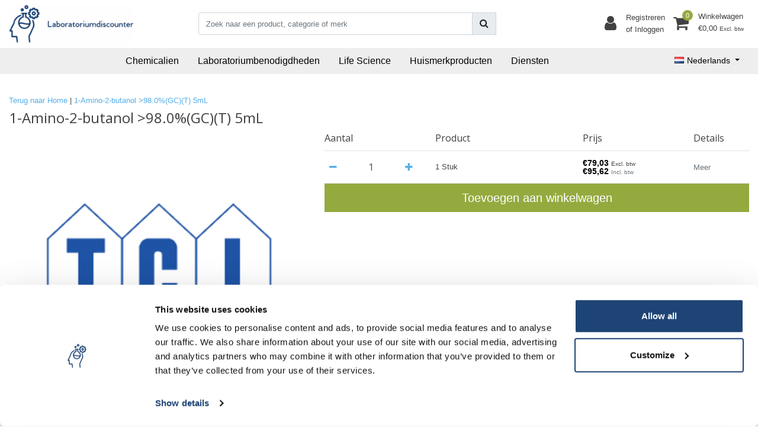

--- FILE ---
content_type: text/html;charset=utf-8
request_url: https://www.laboratoriumdiscounter.nl/nl/1-amino-2-butanol-980gct-5ml.html
body_size: 23611
content:
<!DOCTYPE html>
<html lang="nl">
  <head>
  	
<title>1-Amino-2-butanol &gt;98.0%(GC)(T) 5mL - Bestel goedkope laboratoriumproducten bij Laboratoriumdiscounter. Van microscopen tot chemicaliën, snel geleverd in Nederland. Bekijk ons assortiment!</title>
<meta name="description" content="Bestel goedkope laboratoriumproducten bij Laboratoriumdiscounter. Van microscopen tot chemicaliën, snel geleverd in Nederland. Bekijk ons assortiment!" />
<meta name="keywords" content="1-Amino-2-butanol, &gt;98.0%(GC)(T), 5mL" />
<meta charset="utf-8">
<meta http-equiv="x-ua-compatible" content="ie=edge">
<meta name="viewport" content="width=device-width, initial-scale=1, maximum-scale=1, viewport-fit=cover, shrink-to-fit=no">
<meta name="apple-mobile-web-app-capable" content="yes">
<meta name="apple-mobile-web-app-status-bar-style" content="white">
<meta name="author" content="//www.instijlmedia.nl/">
<meta name="theme-color" content="#ffffff">
<meta name="MobileOptimized" content="320">
<meta name="HandheldFriendly" content="true">
<link rel="preconnect" href="//ajax.googleapis.com">
<link rel="preconnect" href="//cdn.webshopapp.com/">
<link rel="preconnect" href="//cdn.webshopapp.com/">	
<link rel="preconnect" href="//fonts.googleapis.com">
<link rel="preconnect" href="//fonts.gstatic.com" crossorigin>
<link rel="dns-prefetch" href="//ajax.googleapis.com">
<link rel="dns-prefetch" href="//cdn.webshopapp.com/">
<link rel="dns-prefetch" href="//cdn.webshopapp.com/">	
<link rel="dns-prefetch" href="//fonts.googleapis.com">
<link rel="dns-prefetch" href="//fonts.gstatic.com" crossorigin>

<link rel="shortcut icon" href="https://cdn.webshopapp.com/shops/286851/themes/165726/v/1597292/assets/favicon.ico?20250528170200" type="image/x-icon" />
<link href='//fonts.googleapis.com/css?family=Open%20Sans:400' rel='stylesheet' type='text/css'>

<link href='https://cdn.webshopapp.com/shops/286851/themes/165726/assets/bootstrap-min-ism.css?2025052817073320201113104512' rel='stylesheet' type='text/css' async="true">
<link href='https://cdn.webshopapp.com/shops/286851/themes/165726/assets/owl-carousel-ism.css?2025052817073320201113104512' rel='stylesheet' type='text/css' async="true">
<link href="https://cdn.webshopapp.com/shops/286851/themes/165726/assets/custom.css?2025052817073320201113104512" rel='stylesheet' type='text/css' />
<link href="https://cdn.webshopapp.com/shops/286851/themes/165726/assets/theme.css?2025052817073320201113104512?77" rel='stylesheet' type='text/css' async="true">
<script type="application/ld+json">
{
  "@context": "https://schema.org",
  "@type": "WebSite",
  "url": "https://www.laboratoriumdiscounter.nl/",
  "potentialAction": {
    "@type": "SearchAction",
    "target": "https://www.laboratoriumdiscounter.nl/nl/search/{q}",
    "query-input": "required name=q"
  }
}
</script>
<script>
    (function(w,d,t,r,u)
    {
        var f,n,i;
        w[u]=w[u]||[],f=function()
        {
            var o={ti:"97019666"};
            o.q=w[u],w[u]=new UET(o),w[u].push("pageLoad")
        },
        n=d.createElement(t),n.src=r,n.async=1,n.onload=n.onreadystatechange=function()
        {
            var s=this.readyState;
            s&&s!=="loaded"&&s!=="complete"||(f(),n.onload=n.onreadystatechange=null)
        },
        i=d.getElementsByTagName(t)[0],i.parentNode.insertBefore(n,i)
    })
    (window,document,"script","//bat.bing.com/bat.js","uetq");
</script>    <meta charset="utf-8"/>
<!-- [START] 'blocks/head.rain' -->
<!--

  (c) 2008-2026 Lightspeed Netherlands B.V.
  http://www.lightspeedhq.com
  Generated: 17-01-2026 @ 16:22:14

-->
<link rel="canonical" href="https://www.laboratoriumdiscounter.nl/nl/1-amino-2-butanol-980gct-5ml.html"/>
<link rel="alternate" href="https://www.laboratoriumdiscounter.nl/nl/index.rss" type="application/rss+xml" title="Nieuwe producten"/>
<link href="https://cdn.webshopapp.com/assets/cookielaw.css?2025-02-20" rel="stylesheet" type="text/css"/>
<meta name="robots" content="noodp,noydir"/>
<meta name="google-site-verification" content="HytkR3SVIv4AB4ozTJ8LWti0yfmA6cqXuofb3upuhZs"/>
<meta name="google-site-verification" content="zlVb9-klAhDC6oXD_Rx7ryGdi0CnkgzE-geBgtn1llU"/>
<meta property="og:url" content="https://www.laboratoriumdiscounter.nl/nl/1-amino-2-butanol-980gct-5ml.html?source=facebook"/>
<meta property="og:site_name" content="Laboratorium Discounter| Goedkope laboratoriumproducten"/>
<meta property="og:title" content="1-Amino-2-butanol &gt;98.0%(GC)(T) 5mL"/>
<meta property="og:description" content="Bestel goedkope laboratoriumproducten bij Laboratoriumdiscounter. Van microscopen tot chemicaliën, snel geleverd in Nederland. Bekijk ons assortiment!"/>
<meta property="og:image" content="https://cdn.webshopapp.com/shops/286851/files/405705177/1-amino-2-butanol-980gct-5ml.jpg"/>
<script>
(function(w,d,t,r,u){var f,n,i;w[u]=w[u]||[],f=function(){var o={ti:"97019666"};o.q=w[u],w[u]=new UET(o),w[u].push("pageLoad")},n=d.createElement(t),n.src=r,n.async=1,n.onload=n.onreadystatechange=function(){var s=this.readyState;s&&s!=="loaded"&&s!=="complete"||(f(),n.onload=n.onreadystatechange=null)},i=d.getElementsByTagName(t)[0],i.parentNode.insertBefore(n,i)})(window,document,"script","//bat.bing.com/bat.js","uetq");

</script>
<script>
(function(w,d,s,l,i){w[l]=w[l]||[];w[l].push({'gtm.start':
new Date().getTime(),event:'gtm.js'});var f=d.getElementsByTagName(s)[0],
j=d.createElement(s),dl=l!='dataLayer'?'&l='+l:'';j.async=true;j.src=
'https://www.googletagmanager.com/gtm.js?id='+i+dl;f.parentNode.insertBefore(j,f);
})(window,document,'script','dataLayer','GTM-MVX4DLVS');
</script>
<!--[if lt IE 9]>
<script src="https://cdn.webshopapp.com/assets/html5shiv.js?2025-02-20"></script>
<![endif]-->
<!-- [END] 'blocks/head.rain' -->
  </head>
  <body class="body op">
        <div class="wrapper overflow-hidden">
    <div class="pageMessages">
  <div aria-live="assertive" aria-atomic="true" class="alert-messages position-fixed">
    <div class="toast fade border-0" role="alert" data-autohide="true" data-delay="5000">
              	</div>
	</div>
</div>          <div id="resMenu" class="sidenav"> 
  <div class="d-flex border-bottom mb-2">
    <div class="menu-text">
      <a href="https://www.laboratoriumdiscounter.nl/" title="Laboratorium Discounter| Goedkope laboratoriumproducten" class="text-body font-weight-bold">
        <strong class="font-weight-bold">Navigatie</strong>
      </a>
    </div>
    <div id="resMenuCloser" class="menu-close p-2">
      <i class="fa fa-lg fa-times"></i>
    </div>
  </div>
  <div class="clear"></div>
  <div id="resNav">
    <ul class="categories list-unstyled p-0 m-0">
      <li class="item homepage">
        <a href="https://www.laboratoriumdiscounter.nl/" title="Laboratorium Discounter| Goedkope laboratoriumproducten"><strong class="font-weight-bold">Homepage</strong></a>
      </li>
            <li class="item category">
        <a href="" title="Laboratoriumbenodigdheden" onclick="return false;">
          <div class="d-flex align-items-center justify-content-between">
            <strong class="font-weight-bold">Laboratoriumbenodigdheden</strong>
                        <i class="fa fa-chevron-right"></i>
                      </div>
        </a>
                <ul class="list-unstyled p-0 m-0">
          <li class="item goback">
        		<a href="" title="Laboratoriumbenodigdheden" onclick="$(this).closest('ul').removeClass('nav-active');return false;"><span class="fa fa-chevron-left pr-2"></span><span class="text">Terug naar Menu</span></a>
          </li>
          <li class="item">
        		<a href="https://www.laboratoriumdiscounter.nl/nl/laboratoriumbenodigdheden/" title="Laboratoriumbenodigdheden"><strong>Laboratoriumbenodigdheden</strong></a>
          </li>
                    <li class="item">
            <a href="" title="Arbeidsveiligheid en bescherming" onclick="return false;"><div class="d-flex align-items-center justify-content-between"><span>Arbeidsveiligheid en bescherming</span><span class="fa fa-chevron-right"></span></div></a>
                        <ul class="list-unstyled p-0 m-0">
              <li class="item goback">
        				<a href="" title="Laboratoriumbenodigdheden" onclick="$(this).closest('ul').removeClass('nav-active');return false;"><span class="fa fa-chevron-left pr-2"></span><span>Terug naar Laboratoriumbenodigdheden</span></a>
          		</li>
              <li class="item">
                <a href="https://www.laboratoriumdiscounter.nl/nl/laboratoriumbenodigdheden/arbeidsveiligheid-en-bescherming/" title="Arbeidsveiligheid en bescherming"><strong>Arbeidsveiligheid en bescherming</strong></a>
              </li>
                            <li class="item">
                <a href="https://www.laboratoriumdiscounter.nl/nl/laboratoriumbenodigdheden/arbeidsveiligheid-en-bescherming/afvalzakken/" title="Afvalzakken"><span>Afvalzakken</span></a>
              </li>
                            <li class="item">
                <a href="https://www.laboratoriumdiscounter.nl/nl/laboratoriumbenodigdheden/arbeidsveiligheid-en-bescherming/absorptiemiddelen/" title="Absorptiemiddelen"><span>Absorptiemiddelen</span></a>
              </li>
                            <li class="item">
                <a href="https://www.laboratoriumdiscounter.nl/nl/laboratoriumbenodigdheden/arbeidsveiligheid-en-bescherming/adembescherming-en-toebehoren/" title="Adembescherming en toebehoren"><span>Adembescherming en toebehoren</span></a>
              </li>
                            <li class="item">
                <a href="https://www.laboratoriumdiscounter.nl/nl/laboratoriumbenodigdheden/arbeidsveiligheid-en-bescherming/afvalbakken/" title="Afvalbakken"><span>Afvalbakken</span></a>
              </li>
                            <li class="item">
                <a href="https://www.laboratoriumdiscounter.nl/nl/laboratoriumbenodigdheden/arbeidsveiligheid-en-bescherming/afzuigingen-werkplekken/" title="Afzuigingen / Werkplekken"><span>Afzuigingen / Werkplekken</span></a>
              </li>
                            <li class="item">
                <a href="https://www.laboratoriumdiscounter.nl/nl/laboratoriumbenodigdheden/arbeidsveiligheid-en-bescherming/beschermende-kleding/" title="Beschermende kleding"><span>Beschermende kleding</span></a>
              </li>
                            <li class="item">
                <a href="https://www.laboratoriumdiscounter.nl/nl/laboratoriumbenodigdheden/arbeidsveiligheid-en-bescherming/brandbeveiliging/" title="Brandbeveiliging"><span>Brandbeveiliging</span></a>
              </li>
                            <li class="item">
                <a href="https://www.laboratoriumdiscounter.nl/nl/laboratoriumbenodigdheden/arbeidsveiligheid-en-bescherming/brilmaskers/" title="Brilmaskers"><span>Brilmaskers</span></a>
              </li>
                            <li class="item">
                <a href="https://www.laboratoriumdiscounter.nl/nl/laboratoriumbenodigdheden/arbeidsveiligheid-en-bescherming/douches/" title="Douches"><span>Douches</span></a>
              </li>
                            <li class="item">
                <a href="https://www.laboratoriumdiscounter.nl/nl/laboratoriumbenodigdheden/arbeidsveiligheid-en-bescherming/eerste-hulp/" title="Eerste hulp"><span>Eerste hulp</span></a>
              </li>
                            <li class="item">
                <a href="https://www.laboratoriumdiscounter.nl/nl/laboratoriumbenodigdheden/arbeidsveiligheid-en-bescherming/gehoorbescherming/" title="Gehoorbescherming"><span>Gehoorbescherming</span></a>
              </li>
                            <li class="item">
                <a href="https://www.laboratoriumdiscounter.nl/nl/laboratoriumbenodigdheden/arbeidsveiligheid-en-bescherming/handschoenen-met-hoge-chemische-weerstand/" title="Handschoenen met hoge chemische weerstand"><span>Handschoenen met hoge chemische weerstand</span></a>
              </li>
                            <li class="item">
                <a href="https://www.laboratoriumdiscounter.nl/nl/laboratoriumbenodigdheden/arbeidsveiligheid-en-bescherming/hittebeschermingshandschoenen/" title="Hittebeschermingshandschoenen"><span>Hittebeschermingshandschoenen</span></a>
              </li>
                            <li class="item">
                <a href="https://www.laboratoriumdiscounter.nl/nl/laboratoriumbenodigdheden/arbeidsveiligheid-en-bescherming/hoofd-en-gelaatsbescherming/" title="Hoofd- en gelaatsbescherming"><span>Hoofd- en gelaatsbescherming</span></a>
              </li>
                            <li class="item">
                <a href="https://www.laboratoriumdiscounter.nl/nl/laboratoriumbenodigdheden/arbeidsveiligheid-en-bescherming/huidbescherming/" title="Huidbescherming"><span>Huidbescherming</span></a>
              </li>
                            <li class="item">
                <a href="https://www.laboratoriumdiscounter.nl/nl/laboratoriumbenodigdheden/arbeidsveiligheid-en-bescherming/markering-labels/" title="Markering \ Labels"><span>Markering \ Labels</span></a>
              </li>
                            <li class="item">
                <a href="https://www.laboratoriumdiscounter.nl/nl/laboratoriumbenodigdheden/arbeidsveiligheid-en-bescherming/oogdouches/" title="Oogdouches"><span>Oogdouches</span></a>
              </li>
                            <li class="item">
                <a href="https://www.laboratoriumdiscounter.nl/nl/laboratoriumbenodigdheden/arbeidsveiligheid-en-bescherming/oogspoelflessen/" title="Oogspoelflessen"><span>Oogspoelflessen</span></a>
              </li>
                            <li class="item">
                <a href="https://www.laboratoriumdiscounter.nl/nl/laboratoriumbenodigdheden/arbeidsveiligheid-en-bescherming/snijbeschermingshandschoen/" title="Snijbeschermingshandschoen"><span>Snijbeschermingshandschoen</span></a>
              </li>
                            <li class="item">
                <a href="https://www.laboratoriumdiscounter.nl/nl/laboratoriumbenodigdheden/arbeidsveiligheid-en-bescherming/uv-veiligheidsbrillen/" title="UV-veiligheidsbrillen"><span>UV-veiligheidsbrillen</span></a>
              </li>
                            <li class="item">
                <a href="https://www.laboratoriumdiscounter.nl/nl/laboratoriumbenodigdheden/arbeidsveiligheid-en-bescherming/veiligheidsschilden/" title="Veiligheidsschilden"><span>Veiligheidsschilden</span></a>
              </li>
                            <li class="item">
                <a href="https://www.laboratoriumdiscounter.nl/nl/laboratoriumbenodigdheden/arbeidsveiligheid-en-bescherming/wegwerphandschoenen/" title="Wegwerphandschoenen"><span>Wegwerphandschoenen</span></a>
              </li>
                            <li class="item">
                <a href="https://www.laboratoriumdiscounter.nl/nl/laboratoriumbenodigdheden/arbeidsveiligheid-en-bescherming/laskleding/" title="Laskleding"><span>Laskleding</span></a>
              </li>
                            <li class="item">
                <a href="https://www.laboratoriumdiscounter.nl/nl/laboratoriumbenodigdheden/arbeidsveiligheid-en-bescherming/werkkleding/" title="Werkkleding"><span>Werkkleding</span></a>
              </li>
                            <li class="item">
                <a href="https://www.laboratoriumdiscounter.nl/nl/laboratoriumbenodigdheden/arbeidsveiligheid-en-bescherming/gealuminiseerde-kleding/" title="Gealuminiseerde kleding"><span>Gealuminiseerde kleding</span></a>
              </li>
                            <li class="item">
                <a href="https://www.laboratoriumdiscounter.nl/nl/laboratoriumbenodigdheden/arbeidsveiligheid-en-bescherming/koude-en-cryogene-bescherming/" title="Koude en cryogene bescherming"><span>Koude en cryogene bescherming</span></a>
              </li>
                          </ul>
                      </li>
                    <li class="item">
            <a href="" title="Chromatografie" onclick="return false;"><div class="d-flex align-items-center justify-content-between"><span>Chromatografie</span><span class="fa fa-chevron-right"></span></div></a>
                        <ul class="list-unstyled p-0 m-0">
              <li class="item goback">
        				<a href="" title="Laboratoriumbenodigdheden" onclick="$(this).closest('ul').removeClass('nav-active');return false;"><span class="fa fa-chevron-left pr-2"></span><span>Terug naar Laboratoriumbenodigdheden</span></a>
          		</li>
              <li class="item">
                <a href="https://www.laboratoriumdiscounter.nl/nl/laboratoriumbenodigdheden/chromatografie/" title="Chromatografie"><strong>Chromatografie</strong></a>
              </li>
                            <li class="item">
                <a href="https://www.laboratoriumdiscounter.nl/nl/laboratoriumbenodigdheden/chromatografie/dunnelaagchromatografie-dlc-hptlc/" title="Dunnelaagchromatografie (DLC, HPTLC)"><span>Dunnelaagchromatografie (DLC, HPTLC)</span></a>
              </li>
                            <li class="item">
                <a href="https://www.laboratoriumdiscounter.nl/nl/laboratoriumbenodigdheden/chromatografie/affiniteitschromatografie-proteine-isolatie/" title="Affiniteitschromatografie, proteïne-isolatie "><span>Affiniteitschromatografie, proteïne-isolatie </span></a>
              </li>
                            <li class="item">
                <a href="https://www.laboratoriumdiscounter.nl/nl/laboratoriumbenodigdheden/chromatografie/gaschromatografie/" title="Gaschromatografie"><span>Gaschromatografie</span></a>
              </li>
                            <li class="item">
                <a href="https://www.laboratoriumdiscounter.nl/nl/laboratoriumbenodigdheden/chromatografie/kolomchromatografie-flash-chromatografie/" title="Kolomchromatografie (flash-chromatografie) "><span>Kolomchromatografie (flash-chromatografie) </span></a>
              </li>
                            <li class="item">
                <a href="https://www.laboratoriumdiscounter.nl/nl/laboratoriumbenodigdheden/chromatografie/papierchromatografie-pc/" title="Papierchromatografie (PC)"><span>Papierchromatografie (PC)</span></a>
              </li>
                            <li class="item">
                <a href="https://www.laboratoriumdiscounter.nl/nl/laboratoriumbenodigdheden/chromatografie/toebehoren-voor-de-chromatografie/" title="Toebehoren voor de chromatografie"><span>Toebehoren voor de chromatografie</span></a>
              </li>
                            <li class="item">
                <a href="https://www.laboratoriumdiscounter.nl/nl/laboratoriumbenodigdheden/chromatografie/vaste-fase-extractie-spe/" title="Vaste Fase Extractie - SPE"><span>Vaste Fase Extractie - SPE</span></a>
              </li>
                            <li class="item">
                <a href="https://www.laboratoriumdiscounter.nl/nl/laboratoriumbenodigdheden/chromatografie/vloeistofchromatografie-lc-hplc/" title="Vloeistofchromatografie (LC, HPLC) "><span>Vloeistofchromatografie (LC, HPLC) </span></a>
              </li>
                          </ul>
                      </li>
                    <li class="item">
            <a href="" title="Filtratie, Waterbehandeling, Dialyse" onclick="return false;"><div class="d-flex align-items-center justify-content-between"><span>Filtratie, Waterbehandeling, Dialyse</span><span class="fa fa-chevron-right"></span></div></a>
                        <ul class="list-unstyled p-0 m-0">
              <li class="item goback">
        				<a href="" title="Laboratoriumbenodigdheden" onclick="$(this).closest('ul').removeClass('nav-active');return false;"><span class="fa fa-chevron-left pr-2"></span><span>Terug naar Laboratoriumbenodigdheden</span></a>
          		</li>
              <li class="item">
                <a href="https://www.laboratoriumdiscounter.nl/nl/laboratoriumbenodigdheden/filtratie-waterbehandeling-dialyse/" title="Filtratie, Waterbehandeling, Dialyse"><strong>Filtratie, Waterbehandeling, Dialyse</strong></a>
              </li>
                            <li class="item">
                <a href="https://www.laboratoriumdiscounter.nl/nl/laboratoriumbenodigdheden/filtratie-waterbehandeling-dialyse/dialysesystemen/" title="Dialysesystemen"><span>Dialysesystemen</span></a>
              </li>
                            <li class="item">
                <a href="https://www.laboratoriumdiscounter.nl/nl/laboratoriumbenodigdheden/filtratie-waterbehandeling-dialyse/dialyse/" title="Dialyse"><span>Dialyse</span></a>
              </li>
                            <li class="item">
                <a href="https://www.laboratoriumdiscounter.nl/nl/laboratoriumbenodigdheden/filtratie-waterbehandeling-dialyse/filtratie-en-separatie/" title="Filtratie en separatie"><span>Filtratie en separatie</span></a>
              </li>
                            <li class="item">
                <a href="https://www.laboratoriumdiscounter.nl/nl/laboratoriumbenodigdheden/filtratie-waterbehandeling-dialyse/waterbewerking/" title="Waterbewerking"><span>Waterbewerking</span></a>
              </li>
                            <li class="item">
                <a href="https://www.laboratoriumdiscounter.nl/nl/laboratoriumbenodigdheden/filtratie-waterbehandeling-dialyse/waterbehandeling/" title="Waterbehandeling "><span>Waterbehandeling </span></a>
              </li>
                          </ul>
                      </li>
                    <li class="item">
            <a href="" title="Laboratoriumapparatuur" onclick="return false;"><div class="d-flex align-items-center justify-content-between"><span>Laboratoriumapparatuur</span><span class="fa fa-chevron-right"></span></div></a>
                        <ul class="list-unstyled p-0 m-0">
              <li class="item goback">
        				<a href="" title="Laboratoriumbenodigdheden" onclick="$(this).closest('ul').removeClass('nav-active');return false;"><span class="fa fa-chevron-left pr-2"></span><span>Terug naar Laboratoriumbenodigdheden</span></a>
          		</li>
              <li class="item">
                <a href="https://www.laboratoriumdiscounter.nl/nl/laboratoriumbenodigdheden/laboratoriumapparatuur/" title="Laboratoriumapparatuur"><strong>Laboratoriumapparatuur</strong></a>
              </li>
                            <li class="item">
                <a href="https://www.laboratoriumdiscounter.nl/nl/laboratoriumbenodigdheden/laboratoriumapparatuur/magnetische-roerders/" title="Magnetische roerders"><span>Magnetische roerders</span></a>
              </li>
                            <li class="item">
                <a href="https://www.laboratoriumdiscounter.nl/nl/laboratoriumbenodigdheden/laboratoriumapparatuur/branders/" title="Branders"><span>Branders</span></a>
              </li>
                            <li class="item">
                <a href="https://www.laboratoriumdiscounter.nl/nl/laboratoriumbenodigdheden/laboratoriumapparatuur/roerders/" title="Roerders"><span>Roerders</span></a>
              </li>
                            <li class="item">
                <a href="https://www.laboratoriumdiscounter.nl/nl/laboratoriumbenodigdheden/laboratoriumapparatuur/roterende-verdampers/" title="Roterende verdampers"><span>Roterende verdampers</span></a>
              </li>
                            <li class="item">
                <a href="https://www.laboratoriumdiscounter.nl/nl/laboratoriumbenodigdheden/laboratoriumapparatuur/circulatie-koelmachines/" title="Circulatie koelmachines"><span>Circulatie koelmachines</span></a>
              </li>
                            <li class="item">
                <a href="https://www.laboratoriumdiscounter.nl/nl/laboratoriumbenodigdheden/laboratoriumapparatuur/schudders/" title="Schudders"><span>Schudders</span></a>
              </li>
                            <li class="item">
                <a href="https://www.laboratoriumdiscounter.nl/nl/laboratoriumbenodigdheden/laboratoriumapparatuur/vlokkeninstallaties/" title="Vlokkeninstallaties "><span>Vlokkeninstallaties </span></a>
              </li>
                            <li class="item">
                <a href="https://www.laboratoriumdiscounter.nl/nl/laboratoriumbenodigdheden/laboratoriumapparatuur/waterbaden/" title="Waterbaden "><span>Waterbaden </span></a>
              </li>
                            <li class="item">
                <a href="https://www.laboratoriumdiscounter.nl/nl/laboratoriumbenodigdheden/laboratoriumapparatuur/verwarmingsplaten/" title="Verwarmingsplaten "><span>Verwarmingsplaten </span></a>
              </li>
                            <li class="item">
                <a href="https://www.laboratoriumdiscounter.nl/nl/laboratoriumbenodigdheden/laboratoriumapparatuur/verwarmingsmantel-en-leidingen/" title="Verwarmingsmantel en leidingen"><span>Verwarmingsmantel en leidingen</span></a>
              </li>
                            <li class="item">
                <a href="https://www.laboratoriumdiscounter.nl/nl/laboratoriumbenodigdheden/laboratoriumapparatuur/thermostaat/" title="Thermostaat "><span>Thermostaat </span></a>
              </li>
                            <li class="item">
                <a href="https://www.laboratoriumdiscounter.nl/nl/laboratoriumbenodigdheden/laboratoriumapparatuur/thermoshakers-thermocyclers/" title="Thermoshakers, Thermocyclers "><span>Thermoshakers, Thermocyclers </span></a>
              </li>
                            <li class="item">
                <a href="https://www.laboratoriumdiscounter.nl/nl/laboratoriumbenodigdheden/laboratoriumapparatuur/stoven-broed-en-droogstoven/" title="Stoven (broed- en droogstoven) "><span>Stoven (broed- en droogstoven) </span></a>
              </li>
                            <li class="item">
                <a href="https://www.laboratoriumdiscounter.nl/nl/laboratoriumbenodigdheden/laboratoriumapparatuur/blokthermostaten/" title="Blokthermostaten"><span>Blokthermostaten</span></a>
              </li>
                            <li class="item">
                <a href="https://www.laboratoriumdiscounter.nl/nl/laboratoriumbenodigdheden/laboratoriumapparatuur/elektroforesekamers-blotting-units-voedingen/" title="Elektroforesekamers, blotting units &amp; voedingen "><span>Elektroforesekamers, blotting units &amp; voedingen </span></a>
              </li>
                            <li class="item">
                <a href="https://www.laboratoriumdiscounter.nl/nl/laboratoriumbenodigdheden/laboratoriumapparatuur/hogedrukautoclaven/" title="Hogedrukautoclaven "><span>Hogedrukautoclaven </span></a>
              </li>
                            <li class="item">
                <a href="https://www.laboratoriumdiscounter.nl/nl/laboratoriumbenodigdheden/laboratoriumapparatuur/koelkasten-en-diepvriezers/" title="Koelkasten en diepvriezers "><span>Koelkasten en diepvriezers </span></a>
              </li>
                            <li class="item">
                <a href="https://www.laboratoriumdiscounter.nl/nl/laboratoriumbenodigdheden/laboratoriumapparatuur/laboratoriumhomogenisatoren/" title="Laboratoriumhomogenisatoren"><span>Laboratoriumhomogenisatoren</span></a>
              </li>
                            <li class="item">
                <a href="https://www.laboratoriumdiscounter.nl/nl/laboratoriumbenodigdheden/laboratoriumapparatuur/waterkokers-en-koffieautomaten/" title="Waterkokers en koffieautomaten"><span>Waterkokers en koffieautomaten</span></a>
              </li>
                            <li class="item">
                <a href="https://www.laboratoriumdiscounter.nl/nl/laboratoriumbenodigdheden/laboratoriumapparatuur/centrifuges/" title="Centrifuges"><span>Centrifuges</span></a>
              </li>
                          </ul>
                      </li>
                    <li class="item">
            <a href="" title="Laboratoriumglas, vaten, verbruiksmateriaal" onclick="return false;"><div class="d-flex align-items-center justify-content-between"><span>Laboratoriumglas, vaten, verbruiksmateriaal</span><span class="fa fa-chevron-right"></span></div></a>
                        <ul class="list-unstyled p-0 m-0">
              <li class="item goback">
        				<a href="" title="Laboratoriumbenodigdheden" onclick="$(this).closest('ul').removeClass('nav-active');return false;"><span class="fa fa-chevron-left pr-2"></span><span>Terug naar Laboratoriumbenodigdheden</span></a>
          		</li>
              <li class="item">
                <a href="https://www.laboratoriumdiscounter.nl/nl/laboratoriumbenodigdheden/laboratoriumglas-vaten-verbruiksmateriaal/" title="Laboratoriumglas, vaten, verbruiksmateriaal"><strong>Laboratoriumglas, vaten, verbruiksmateriaal</strong></a>
              </li>
                            <li class="item">
                <a href="https://www.laboratoriumdiscounter.nl/nl/laboratoriumbenodigdheden/laboratoriumglas-vaten-verbruiksmateriaal/afwegen-meten-en-toebehoren/" title="Afwegen, Meten en toebehoren"><span>Afwegen, Meten en toebehoren</span></a>
              </li>
                            <li class="item">
                <a href="https://www.laboratoriumdiscounter.nl/nl/laboratoriumbenodigdheden/laboratoriumglas-vaten-verbruiksmateriaal/dopppen-stoppen-afdichtingen/" title="Dopppen, Stoppen, Afdichtingen"><span>Dopppen, Stoppen, Afdichtingen</span></a>
              </li>
                            <li class="item">
                <a href="https://www.laboratoriumdiscounter.nl/nl/laboratoriumbenodigdheden/laboratoriumglas-vaten-verbruiksmateriaal/flessen-potten-en-verpakkingen/" title="Flessen, Potten en verpakkingen"><span>Flessen, Potten en verpakkingen</span></a>
              </li>
                            <li class="item">
                <a href="https://www.laboratoriumdiscounter.nl/nl/laboratoriumbenodigdheden/laboratoriumglas-vaten-verbruiksmateriaal/glaswerk-destillatie/" title="Glaswerk, Destillatie"><span>Glaswerk, Destillatie</span></a>
              </li>
                            <li class="item">
                <a href="https://www.laboratoriumdiscounter.nl/nl/laboratoriumbenodigdheden/laboratoriumglas-vaten-verbruiksmateriaal/hef-statief-en-bevestigingmateriaal/" title="Hef, Statief en bevestigingmateriaal"><span>Hef, Statief en bevestigingmateriaal</span></a>
              </li>
                            <li class="item">
                <a href="https://www.laboratoriumdiscounter.nl/nl/laboratoriumbenodigdheden/laboratoriumglas-vaten-verbruiksmateriaal/microscopie-histologie-cuvetten/" title="Microscopie, Histologie, Cuvetten"><span>Microscopie, Histologie, Cuvetten</span></a>
              </li>
                            <li class="item">
                <a href="https://www.laboratoriumdiscounter.nl/nl/laboratoriumbenodigdheden/laboratoriumglas-vaten-verbruiksmateriaal/schalen-exsiccatoren-kroezen/" title="Schalen, Exsiccatoren, Kroezen"><span>Schalen, Exsiccatoren, Kroezen</span></a>
              </li>
                            <li class="item">
                <a href="https://www.laboratoriumdiscounter.nl/nl/laboratoriumbenodigdheden/laboratoriumglas-vaten-verbruiksmateriaal/koelen-isoleren/" title="Koelen, Isoleren"><span>Koelen, Isoleren</span></a>
              </li>
                            <li class="item">
                <a href="https://www.laboratoriumdiscounter.nl/nl/laboratoriumbenodigdheden/laboratoriumglas-vaten-verbruiksmateriaal/instrumenten-vijzels-roerstaafjes/" title="Instrumenten, Vijzels, Roerstaafjes"><span>Instrumenten, Vijzels, Roerstaafjes</span></a>
              </li>
                            <li class="item">
                <a href="https://www.laboratoriumdiscounter.nl/nl/laboratoriumbenodigdheden/laboratoriumglas-vaten-verbruiksmateriaal/trechters-zeven-zeefspanen/" title="Trechters, Zeven, Zeefspanen"><span>Trechters, Zeven, Zeefspanen</span></a>
              </li>
                          </ul>
                      </li>
                    <li class="item">
            <a href="" title="Monstername, Pompen, Liquid Handling" onclick="return false;"><div class="d-flex align-items-center justify-content-between"><span>Monstername, Pompen, Liquid Handling</span><span class="fa fa-chevron-right"></span></div></a>
                        <ul class="list-unstyled p-0 m-0">
              <li class="item goback">
        				<a href="" title="Laboratoriumbenodigdheden" onclick="$(this).closest('ul').removeClass('nav-active');return false;"><span class="fa fa-chevron-left pr-2"></span><span>Terug naar Laboratoriumbenodigdheden</span></a>
          		</li>
              <li class="item">
                <a href="https://www.laboratoriumdiscounter.nl/nl/laboratoriumbenodigdheden/monstername-pompen-liquid-handling/" title="Monstername, Pompen, Liquid Handling"><strong>Monstername, Pompen, Liquid Handling</strong></a>
              </li>
                            <li class="item">
                <a href="https://www.laboratoriumdiscounter.nl/nl/laboratoriumbenodigdheden/monstername-pompen-liquid-handling/buretten-titreerapparaten/" title="Buretten, titreerapparaten"><span>Buretten, titreerapparaten</span></a>
              </li>
                            <li class="item">
                <a href="https://www.laboratoriumdiscounter.nl/nl/laboratoriumbenodigdheden/monstername-pompen-liquid-handling/dispensers/" title="Dispensers"><span>Dispensers</span></a>
              </li>
                            <li class="item">
                <a href="https://www.laboratoriumdiscounter.nl/nl/laboratoriumbenodigdheden/monstername-pompen-liquid-handling/kranen-en-tuiten/" title="Kranen en Tuiten"><span>Kranen en Tuiten</span></a>
              </li>
                            <li class="item">
                <a href="https://www.laboratoriumdiscounter.nl/nl/laboratoriumbenodigdheden/monstername-pompen-liquid-handling/manuele-pipetteerhulpen/" title="Manuele pipetteerhulpen"><span>Manuele pipetteerhulpen</span></a>
              </li>
                            <li class="item">
                <a href="https://www.laboratoriumdiscounter.nl/nl/laboratoriumbenodigdheden/monstername-pompen-liquid-handling/monsterneming/" title="Monsterneming"><span>Monsterneming</span></a>
              </li>
                            <li class="item">
                <a href="https://www.laboratoriumdiscounter.nl/nl/laboratoriumbenodigdheden/monstername-pompen-liquid-handling/pasteurpipetten-wegwerppipetten/" title="Pasteurpipetten/Wegwerppipetten"><span>Pasteurpipetten/Wegwerppipetten</span></a>
              </li>
                            <li class="item">
                <a href="https://www.laboratoriumdiscounter.nl/nl/laboratoriumbenodigdheden/monstername-pompen-liquid-handling/pompen/" title="Pompen"><span>Pompen</span></a>
              </li>
                            <li class="item">
                <a href="https://www.laboratoriumdiscounter.nl/nl/laboratoriumbenodigdheden/monstername-pompen-liquid-handling/reactievaatjes/" title="Reactievaatjes"><span>Reactievaatjes</span></a>
              </li>
                            <li class="item">
                <a href="https://www.laboratoriumdiscounter.nl/nl/laboratoriumbenodigdheden/monstername-pompen-liquid-handling/slangen/" title="Slangen"><span>Slangen</span></a>
              </li>
                            <li class="item">
                <a href="https://www.laboratoriumdiscounter.nl/nl/laboratoriumbenodigdheden/monstername-pompen-liquid-handling/slangconnectoren/" title="Slangconnectoren"><span>Slangconnectoren</span></a>
              </li>
                            <li class="item">
                <a href="https://www.laboratoriumdiscounter.nl/nl/laboratoriumbenodigdheden/monstername-pompen-liquid-handling/slang-toebehoren/" title="Slang toebehoren"><span>Slang toebehoren</span></a>
              </li>
                            <li class="item">
                <a href="https://www.laboratoriumdiscounter.nl/nl/laboratoriumbenodigdheden/monstername-pompen-liquid-handling/spuiten-en-toebehoren/" title="Spuiten en toebehoren"><span>Spuiten en toebehoren</span></a>
              </li>
                            <li class="item">
                <a href="https://www.laboratoriumdiscounter.nl/nl/laboratoriumbenodigdheden/monstername-pompen-liquid-handling/vacuuempompen/" title="Vacuümpompen"><span>Vacuümpompen</span></a>
              </li>
                            <li class="item">
                <a href="https://www.laboratoriumdiscounter.nl/nl/laboratoriumbenodigdheden/monstername-pompen-liquid-handling/vloeistofpompen/" title="Vloeistofpompen"><span>Vloeistofpompen</span></a>
              </li>
                            <li class="item">
                <a href="https://www.laboratoriumdiscounter.nl/nl/laboratoriumbenodigdheden/monstername-pompen-liquid-handling/volume-en-meetpipetten/" title="Volume- en meetpipetten"><span>Volume- en meetpipetten</span></a>
              </li>
                            <li class="item">
                <a href="https://www.laboratoriumdiscounter.nl/nl/laboratoriumbenodigdheden/monstername-pompen-liquid-handling/afzuigsystemen/" title="Afzuigsystemen"><span>Afzuigsystemen</span></a>
              </li>
                            <li class="item">
                <a href="https://www.laboratoriumdiscounter.nl/nl/laboratoriumbenodigdheden/monstername-pompen-liquid-handling/meervoudige-dispenser/" title="Meervoudige dispenser "><span>Meervoudige dispenser </span></a>
              </li>
                            <li class="item">
                <a href="https://www.laboratoriumdiscounter.nl/nl/laboratoriumbenodigdheden/monstername-pompen-liquid-handling/multiwellplaten-en-folien/" title="Multiwellplaten en foliën"><span>Multiwellplaten en foliën</span></a>
              </li>
                            <li class="item">
                <a href="https://www.laboratoriumdiscounter.nl/nl/laboratoriumbenodigdheden/monstername-pompen-liquid-handling/pcr-vaatjes-strips-en-platen/" title="PCR-vaatjes, -strips en -platen "><span>PCR-vaatjes, -strips en -platen </span></a>
              </li>
                            <li class="item">
                <a href="https://www.laboratoriumdiscounter.nl/nl/laboratoriumbenodigdheden/monstername-pompen-liquid-handling/pipetten-microliterpipetten/" title="Pipetten (microliterpipetten) "><span>Pipetten (microliterpipetten) </span></a>
              </li>
                            <li class="item">
                <a href="https://www.laboratoriumdiscounter.nl/nl/laboratoriumbenodigdheden/monstername-pompen-liquid-handling/pipetten-speciale-pipetten-directe-verdringer/" title="Pipetten (speciale pipetten/directe verdringer) "><span>Pipetten (speciale pipetten/directe verdringer) </span></a>
              </li>
                            <li class="item">
                <a href="https://www.laboratoriumdiscounter.nl/nl/laboratoriumbenodigdheden/monstername-pompen-liquid-handling/pipettips/" title="Pipettips "><span>Pipettips </span></a>
              </li>
                            <li class="item">
                <a href="https://www.laboratoriumdiscounter.nl/nl/laboratoriumbenodigdheden/monstername-pompen-liquid-handling/pompen-handpompen-en-voetpompen/" title="Pompen (handpompen en voetpompen)"><span>Pompen (handpompen en voetpompen)</span></a>
              </li>
                            <li class="item">
                <a href="https://www.laboratoriumdiscounter.nl/nl/laboratoriumbenodigdheden/monstername-pompen-liquid-handling/reagensreservoirs/" title="Reagensreservoirs"><span>Reagensreservoirs</span></a>
              </li>
                            <li class="item">
                <a href="https://www.laboratoriumdiscounter.nl/nl/laboratoriumbenodigdheden/monstername-pompen-liquid-handling/separatoren-voor-magnetische-kralen/" title="Separatoren voor magnetische kralen"><span>Separatoren voor magnetische kralen</span></a>
              </li>
                          </ul>
                      </li>
                    <li class="item">
            <a href="" title="Optische instrumenten en lampen" onclick="return false;"><div class="d-flex align-items-center justify-content-between"><span>Optische instrumenten en lampen</span><span class="fa fa-chevron-right"></span></div></a>
                        <ul class="list-unstyled p-0 m-0">
              <li class="item goback">
        				<a href="" title="Laboratoriumbenodigdheden" onclick="$(this).closest('ul').removeClass('nav-active');return false;"><span class="fa fa-chevron-left pr-2"></span><span>Terug naar Laboratoriumbenodigdheden</span></a>
          		</li>
              <li class="item">
                <a href="https://www.laboratoriumdiscounter.nl/nl/laboratoriumbenodigdheden/optische-instrumenten-en-lampen/" title="Optische instrumenten en lampen"><strong>Optische instrumenten en lampen</strong></a>
              </li>
                            <li class="item">
                <a href="https://www.laboratoriumdiscounter.nl/nl/laboratoriumbenodigdheden/optische-instrumenten-en-lampen/microscopen-en-toebehoren/" title="Microscopen en toebehoren"><span>Microscopen en toebehoren</span></a>
              </li>
                            <li class="item">
                <a href="https://www.laboratoriumdiscounter.nl/nl/laboratoriumbenodigdheden/optische-instrumenten-en-lampen/refractometers/" title="Refractometers"><span>Refractometers</span></a>
              </li>
                            <li class="item">
                <a href="https://www.laboratoriumdiscounter.nl/nl/laboratoriumbenodigdheden/optische-instrumenten-en-lampen/verlichting-lampen/" title="Verlichting, lampen"><span>Verlichting, lampen</span></a>
              </li>
                            <li class="item">
                <a href="https://www.laboratoriumdiscounter.nl/nl/laboratoriumbenodigdheden/optische-instrumenten-en-lampen/loepen/" title="Loepen"><span>Loepen</span></a>
              </li>
                          </ul>
                      </li>
                    <li class="item">
            <a href="" title="Reiniging, onderhoud en hulpmiddelen" onclick="return false;"><div class="d-flex align-items-center justify-content-between"><span>Reiniging, onderhoud en hulpmiddelen</span><span class="fa fa-chevron-right"></span></div></a>
                        <ul class="list-unstyled p-0 m-0">
              <li class="item goback">
        				<a href="" title="Laboratoriumbenodigdheden" onclick="$(this).closest('ul').removeClass('nav-active');return false;"><span class="fa fa-chevron-left pr-2"></span><span>Terug naar Laboratoriumbenodigdheden</span></a>
          		</li>
              <li class="item">
                <a href="https://www.laboratoriumdiscounter.nl/nl/laboratoriumbenodigdheden/reiniging-onderhoud-en-hulpmiddelen/" title="Reiniging, onderhoud en hulpmiddelen"><strong>Reiniging, onderhoud en hulpmiddelen</strong></a>
              </li>
                            <li class="item">
                <a href="https://www.laboratoriumdiscounter.nl/nl/laboratoriumbenodigdheden/reiniging-onderhoud-en-hulpmiddelen/borstels-en-reinigingssponzen/" title="Borstels en reinigingssponzen"><span>Borstels en reinigingssponzen</span></a>
              </li>
                            <li class="item">
                <a href="https://www.laboratoriumdiscounter.nl/nl/laboratoriumbenodigdheden/reiniging-onderhoud-en-hulpmiddelen/ontsmettingsmiddelen-en-biociden/" title="Ontsmettingsmiddelen en biociden"><span>Ontsmettingsmiddelen en biociden</span></a>
              </li>
                            <li class="item">
                <a href="https://www.laboratoriumdiscounter.nl/nl/laboratoriumbenodigdheden/reiniging-onderhoud-en-hulpmiddelen/kooksteentjes-glasparels-en-drijfkogels/" title="Kooksteentjes, glasparels en drijfkogels"><span>Kooksteentjes, glasparels en drijfkogels</span></a>
              </li>
                            <li class="item">
                <a href="https://www.laboratoriumdiscounter.nl/nl/laboratoriumbenodigdheden/reiniging-onderhoud-en-hulpmiddelen/slijp-en-vacuuemvetten-scheidingsmiddelen/" title="Slijp- en vacuümvetten, scheidingsmiddelen"><span>Slijp- en vacuümvetten, scheidingsmiddelen</span></a>
              </li>
                            <li class="item">
                <a href="https://www.laboratoriumdiscounter.nl/nl/laboratoriumbenodigdheden/reiniging-onderhoud-en-hulpmiddelen/wissers-en-veegsets/" title=" Wissers en veegsets"><span> Wissers en veegsets</span></a>
              </li>
                            <li class="item">
                <a href="https://www.laboratoriumdiscounter.nl/nl/laboratoriumbenodigdheden/reiniging-onderhoud-en-hulpmiddelen/verwarmingsbadvloeistoffen/" title="Verwarmingsbadvloeistoffen"><span>Verwarmingsbadvloeistoffen</span></a>
              </li>
                            <li class="item">
                <a href="https://www.laboratoriumdiscounter.nl/nl/laboratoriumbenodigdheden/reiniging-onderhoud-en-hulpmiddelen/spuitbussen/" title="Spuitbussen"><span>Spuitbussen</span></a>
              </li>
                            <li class="item">
                <a href="https://www.laboratoriumdiscounter.nl/nl/laboratoriumbenodigdheden/reiniging-onderhoud-en-hulpmiddelen/reinigingsmiddelen-en-reinigingschemicalien/" title="Reinigingsmiddelen en reinigingschemicaliën "><span>Reinigingsmiddelen en reinigingschemicaliën </span></a>
              </li>
                            <li class="item">
                <a href="https://www.laboratoriumdiscounter.nl/nl/laboratoriumbenodigdheden/reiniging-onderhoud-en-hulpmiddelen/reinigingsapparaten/" title="Reinigingsapparaten"><span>Reinigingsapparaten</span></a>
              </li>
                            <li class="item">
                <a href="https://www.laboratoriumdiscounter.nl/nl/laboratoriumbenodigdheden/reiniging-onderhoud-en-hulpmiddelen/lijm-en-inbedmassas/" title="Lijm en inbedmassa&#039;s "><span>Lijm en inbedmassa&#039;s </span></a>
              </li>
                            <li class="item">
                <a href="https://www.laboratoriumdiscounter.nl/nl/laboratoriumbenodigdheden/reiniging-onderhoud-en-hulpmiddelen/doekjes-celstof-en-onderleggers/" title="Doekjes, celstof en onderleggers"><span>Doekjes, celstof en onderleggers</span></a>
              </li>
                          </ul>
                      </li>
                    <li class="item">
            <a href="" title="Meettechniek" onclick="return false;"><div class="d-flex align-items-center justify-content-between"><span>Meettechniek</span><span class="fa fa-chevron-right"></span></div></a>
                        <ul class="list-unstyled p-0 m-0">
              <li class="item goback">
        				<a href="" title="Laboratoriumbenodigdheden" onclick="$(this).closest('ul').removeClass('nav-active');return false;"><span class="fa fa-chevron-left pr-2"></span><span>Terug naar Laboratoriumbenodigdheden</span></a>
          		</li>
              <li class="item">
                <a href="https://www.laboratoriumdiscounter.nl/nl/laboratoriumbenodigdheden/meettechniek/" title="Meettechniek"><strong>Meettechniek</strong></a>
              </li>
                            <li class="item">
                <a href="https://www.laboratoriumdiscounter.nl/nl/laboratoriumbenodigdheden/meettechniek/onderhouds-en-kalibreeroplossingen/" title="Onderhouds- en kalibreeroplossingen"><span>Onderhouds- en kalibreeroplossingen</span></a>
              </li>
                            <li class="item">
                <a href="https://www.laboratoriumdiscounter.nl/nl/laboratoriumbenodigdheden/meettechniek/bewaking-bewakers-en-stromingsindicatoren/" title="Bewaking (bewakers en stromingsindicatoren)"><span>Bewaking (bewakers en stromingsindicatoren)</span></a>
              </li>
                            <li class="item">
                <a href="https://www.laboratoriumdiscounter.nl/nl/laboratoriumbenodigdheden/meettechniek/dichtheid/" title="Dichtheid"><span>Dichtheid</span></a>
              </li>
                            <li class="item">
                <a href="https://www.laboratoriumdiscounter.nl/nl/laboratoriumbenodigdheden/meettechniek/ph-bepaling/" title="Ph-Bepaling"><span>Ph-Bepaling</span></a>
              </li>
                            <li class="item">
                <a href="https://www.laboratoriumdiscounter.nl/nl/laboratoriumbenodigdheden/meettechniek/geleidingsvermogen/" title="Geleidingsvermogen"><span>Geleidingsvermogen</span></a>
              </li>
                            <li class="item">
                <a href="https://www.laboratoriumdiscounter.nl/nl/laboratoriumbenodigdheden/meettechniek/multiparameters/" title="Multiparameters"><span>Multiparameters</span></a>
              </li>
                            <li class="item">
                <a href="https://www.laboratoriumdiscounter.nl/nl/laboratoriumbenodigdheden/meettechniek/overige-parameters/" title="Overige parameters"><span>Overige parameters</span></a>
              </li>
                            <li class="item">
                <a href="https://www.laboratoriumdiscounter.nl/nl/laboratoriumbenodigdheden/meettechniek/sensoren-en-toebehoren/" title="Sensoren en toebehoren"><span>Sensoren en toebehoren</span></a>
              </li>
                            <li class="item">
                <a href="https://www.laboratoriumdiscounter.nl/nl/laboratoriumbenodigdheden/meettechniek/tellers-handtellers-en-tellers-met-meerdere-telwer/" title="Tellers (handtellers en tellers met meerdere telwerken)"><span>Tellers (handtellers en tellers met meerdere telwerken)</span></a>
              </li>
                            <li class="item">
                <a href="https://www.laboratoriumdiscounter.nl/nl/laboratoriumbenodigdheden/meettechniek/temperatuur-en-bewaking/" title="Temperatuur en bewaking"><span>Temperatuur en bewaking</span></a>
              </li>
                            <li class="item">
                <a href="https://www.laboratoriumdiscounter.nl/nl/laboratoriumbenodigdheden/meettechniek/testsystemen/" title="Testsystemen"><span>Testsystemen</span></a>
              </li>
                            <li class="item">
                <a href="https://www.laboratoriumdiscounter.nl/nl/laboratoriumbenodigdheden/meettechniek/tijdmeting-klokken-en-timers/" title="Tijdmeting (klokken en timers)"><span>Tijdmeting (klokken en timers)</span></a>
              </li>
                            <li class="item">
                <a href="https://www.laboratoriumdiscounter.nl/nl/laboratoriumbenodigdheden/meettechniek/tijdschakelklokken-en-meervoudige-stekkerdozen/" title="Tijdschakelklokken en meervoudige stekkerdozen"><span>Tijdschakelklokken en meervoudige stekkerdozen</span></a>
              </li>
                            <li class="item">
                <a href="https://www.laboratoriumdiscounter.nl/nl/laboratoriumbenodigdheden/meettechniek/viscometers/" title="Viscometers"><span>Viscometers</span></a>
              </li>
                            <li class="item">
                <a href="https://www.laboratoriumdiscounter.nl/nl/laboratoriumbenodigdheden/meettechniek/vochtigheid/" title="Vochtigheid"><span>Vochtigheid</span></a>
              </li>
                            <li class="item">
                <a href="https://www.laboratoriumdiscounter.nl/nl/laboratoriumbenodigdheden/meettechniek/weegschalen/" title="Weegschalen"><span>Weegschalen</span></a>
              </li>
                            <li class="item">
                <a href="https://www.laboratoriumdiscounter.nl/nl/laboratoriumbenodigdheden/meettechniek/weerstations-en-regenmeters/" title="Weerstations en regenmeters"><span>Weerstations en regenmeters</span></a>
              </li>
                            <li class="item">
                <a href="https://www.laboratoriumdiscounter.nl/nl/laboratoriumbenodigdheden/meettechniek/zakrekenmachine/" title="Zakrekenmachine"><span>Zakrekenmachine</span></a>
              </li>
                            <li class="item">
                <a href="https://www.laboratoriumdiscounter.nl/nl/laboratoriumbenodigdheden/meettechniek/zuurstof/" title="Zuurstof"><span>Zuurstof</span></a>
              </li>
                          </ul>
                      </li>
                  </ul>
              </li>
            <li class="item category">
        <a href="" title="Huismerkproducten" onclick="return false;">
          <div class="d-flex align-items-center justify-content-between">
            <strong class="font-weight-bold">Huismerkproducten</strong>
                        <i class="fa fa-chevron-right"></i>
                      </div>
        </a>
                <ul class="list-unstyled p-0 m-0">
          <li class="item goback">
        		<a href="" title="Huismerkproducten" onclick="$(this).closest('ul').removeClass('nav-active');return false;"><span class="fa fa-chevron-left pr-2"></span><span class="text">Terug naar Menu</span></a>
          </li>
          <li class="item">
        		<a href="https://www.laboratoriumdiscounter.nl/nl/huismerkproducten/" title="Huismerkproducten"><strong>Huismerkproducten</strong></a>
          </li>
                    <li class="item">
            <a href="" title="Chemicaliën" onclick="return false;"><div class="d-flex align-items-center justify-content-between"><span>Chemicaliën</span><span class="fa fa-chevron-right"></span></div></a>
                        <ul class="list-unstyled p-0 m-0">
              <li class="item goback">
        				<a href="" title="Huismerkproducten" onclick="$(this).closest('ul').removeClass('nav-active');return false;"><span class="fa fa-chevron-left pr-2"></span><span>Terug naar Huismerkproducten</span></a>
          		</li>
              <li class="item">
                <a href="https://www.laboratoriumdiscounter.nl/nl/huismerkproducten/chemicalien-9319956/" title="Chemicaliën"><strong>Chemicaliën</strong></a>
              </li>
                            <li class="item">
                <a href="https://www.laboratoriumdiscounter.nl/nl/huismerkproducten/chemicalien-9319956/a-z/" title="A-Z"><span>A-Z</span></a>
              </li>
                            <li class="item">
                <a href="https://www.laboratoriumdiscounter.nl/nl/huismerkproducten/chemicalien-9319956/elementen/" title="Elementen"><span>Elementen</span></a>
              </li>
                            <li class="item">
                <a href="https://www.laboratoriumdiscounter.nl/nl/huismerkproducten/chemicalien-9319956/foodgrade-pharma/" title="Foodgrade / Pharma"><span>Foodgrade / Pharma</span></a>
              </li>
                            <li class="item">
                <a href="https://www.laboratoriumdiscounter.nl/nl/huismerkproducten/chemicalien-9319956/ionenwisselaars/" title="Ionenwisselaars"><span>Ionenwisselaars</span></a>
              </li>
                            <li class="item">
                <a href="https://www.laboratoriumdiscounter.nl/nl/huismerkproducten/chemicalien-9319956/natuurlijke-olien/" title="Natuurlijke Oliën"><span>Natuurlijke Oliën</span></a>
              </li>
                            <li class="item">
                <a href="https://www.laboratoriumdiscounter.nl/nl/huismerkproducten/chemicalien-9319956/tci-chemicals/" title="TCI chemicals"><span>TCI chemicals</span></a>
              </li>
                            <li class="item">
                <a href="https://www.laboratoriumdiscounter.nl/nl/huismerkproducten/chemicalien-9319956/ultra-pure-grade-chemicalien/" title="Ultra Pure Grade chemicaliën "><span>Ultra Pure Grade chemicaliën </span></a>
              </li>
                          </ul>
                      </li>
                    <li class="item">
            <a href="" title="Bescherming / Veiligheid" onclick="return false;"><div class="d-flex align-items-center justify-content-between"><span>Bescherming / Veiligheid</span><span class="fa fa-chevron-right"></span></div></a>
                        <ul class="list-unstyled p-0 m-0">
              <li class="item goback">
        				<a href="" title="Huismerkproducten" onclick="$(this).closest('ul').removeClass('nav-active');return false;"><span class="fa fa-chevron-left pr-2"></span><span>Terug naar Huismerkproducten</span></a>
          		</li>
              <li class="item">
                <a href="https://www.laboratoriumdiscounter.nl/nl/huismerkproducten/bescherming-veiligheid/" title="Bescherming / Veiligheid"><strong>Bescherming / Veiligheid</strong></a>
              </li>
                            <li class="item">
                <a href="https://www.laboratoriumdiscounter.nl/nl/huismerkproducten/bescherming-veiligheid/handschoenen/" title="Handschoenen"><span>Handschoenen</span></a>
              </li>
                            <li class="item">
                <a href="https://www.laboratoriumdiscounter.nl/nl/huismerkproducten/bescherming-veiligheid/beschermende-kleding/" title="Beschermende kleding"><span>Beschermende kleding</span></a>
              </li>
                          </ul>
                      </li>
                    <li class="item">
            <a href="https://www.laboratoriumdiscounter.nl/nl/huismerkproducten/chemicalien/" title="Chemicaliën"><div class="d-flex align-items-center justify-content-between"><span>Chemicaliën</span><span class="fa fa-chevron-right"></span></div></a>
                      </li>
                    <li class="item">
            <a href="" title="Verbruiksmaterialen" onclick="return false;"><div class="d-flex align-items-center justify-content-between"><span>Verbruiksmaterialen</span><span class="fa fa-chevron-right"></span></div></a>
                        <ul class="list-unstyled p-0 m-0">
              <li class="item goback">
        				<a href="" title="Huismerkproducten" onclick="$(this).closest('ul').removeClass('nav-active');return false;"><span class="fa fa-chevron-left pr-2"></span><span>Terug naar Huismerkproducten</span></a>
          		</li>
              <li class="item">
                <a href="https://www.laboratoriumdiscounter.nl/nl/huismerkproducten/verbruiksmaterialen/" title="Verbruiksmaterialen"><strong>Verbruiksmaterialen</strong></a>
              </li>
                            <li class="item">
                <a href="https://www.laboratoriumdiscounter.nl/nl/huismerkproducten/verbruiksmaterialen/spuitflessen/" title="Spuitflessen"><span>Spuitflessen</span></a>
              </li>
                            <li class="item">
                <a href="https://www.laboratoriumdiscounter.nl/nl/huismerkproducten/verbruiksmaterialen/wegen-en-afmeten/" title="Wegen en afmeten"><span>Wegen en afmeten</span></a>
              </li>
                            <li class="item">
                <a href="https://www.laboratoriumdiscounter.nl/nl/huismerkproducten/verbruiksmaterialen/glaswerk/" title="Glaswerk"><span>Glaswerk</span></a>
              </li>
                            <li class="item">
                <a href="https://www.laboratoriumdiscounter.nl/nl/huismerkproducten/verbruiksmaterialen/statiefmateriaal/" title="Statiefmateriaal"><span>Statiefmateriaal</span></a>
              </li>
                            <li class="item">
                <a href="https://www.laboratoriumdiscounter.nl/nl/huismerkproducten/verbruiksmaterialen/trechters-druppel-en-scheitrechters/" title="Trechters, druppel- en scheitrechters "><span>Trechters, druppel- en scheitrechters </span></a>
              </li>
                            <li class="item">
                <a href="https://www.laboratoriumdiscounter.nl/nl/huismerkproducten/verbruiksmaterialen/schalen-en-kommen/" title="Schalen en kommen"><span>Schalen en kommen</span></a>
              </li>
                          </ul>
                      </li>
                    <li class="item">
            <a href="" title="Verpakkingen" onclick="return false;"><div class="d-flex align-items-center justify-content-between"><span>Verpakkingen</span><span class="fa fa-chevron-right"></span></div></a>
                        <ul class="list-unstyled p-0 m-0">
              <li class="item goback">
        				<a href="" title="Huismerkproducten" onclick="$(this).closest('ul').removeClass('nav-active');return false;"><span class="fa fa-chevron-left pr-2"></span><span>Terug naar Huismerkproducten</span></a>
          		</li>
              <li class="item">
                <a href="https://www.laboratoriumdiscounter.nl/nl/huismerkproducten/verpakkingen/" title="Verpakkingen"><strong>Verpakkingen</strong></a>
              </li>
                            <li class="item">
                <a href="https://www.laboratoriumdiscounter.nl/nl/huismerkproducten/verpakkingen/flessen/" title="Flessen"><span>Flessen</span></a>
              </li>
                            <li class="item">
                <a href="https://www.laboratoriumdiscounter.nl/nl/huismerkproducten/verpakkingen/potten/" title="Potten"><span>Potten</span></a>
              </li>
                            <li class="item">
                <a href="https://www.laboratoriumdiscounter.nl/nl/huismerkproducten/verpakkingen/doppen-sluitingen/" title="Doppen / Sluitingen"><span>Doppen / Sluitingen</span></a>
              </li>
                            <li class="item">
                <a href="https://www.laboratoriumdiscounter.nl/nl/huismerkproducten/verpakkingen/jerrycans/" title="Jerrycans"><span>Jerrycans</span></a>
              </li>
                            <li class="item">
                <a href="https://www.laboratoriumdiscounter.nl/nl/huismerkproducten/verpakkingen/tonnen-emmers-en-vaten/" title="Tonnen, emmers en vaten"><span>Tonnen, emmers en vaten</span></a>
              </li>
                          </ul>
                      </li>
                    <li class="item">
            <a href="" title="Microscopie / Optische instrumenten" onclick="return false;"><div class="d-flex align-items-center justify-content-between"><span>Microscopie / Optische instrumenten</span><span class="fa fa-chevron-right"></span></div></a>
                        <ul class="list-unstyled p-0 m-0">
              <li class="item goback">
        				<a href="" title="Huismerkproducten" onclick="$(this).closest('ul').removeClass('nav-active');return false;"><span class="fa fa-chevron-left pr-2"></span><span>Terug naar Huismerkproducten</span></a>
          		</li>
              <li class="item">
                <a href="https://www.laboratoriumdiscounter.nl/nl/huismerkproducten/microscopie-optische-instrumenten/" title="Microscopie / Optische instrumenten"><strong>Microscopie / Optische instrumenten</strong></a>
              </li>
                            <li class="item">
                <a href="https://www.laboratoriumdiscounter.nl/nl/huismerkproducten/microscopie-optische-instrumenten/microscopen-voor-educatie/" title="Microscopen voor educatie"><span>Microscopen voor educatie</span></a>
              </li>
                            <li class="item">
                <a href="https://www.laboratoriumdiscounter.nl/nl/huismerkproducten/microscopie-optische-instrumenten/microscopen-voor-laboratoria/" title="Microscopen voor Laboratoria"><span>Microscopen voor Laboratoria</span></a>
              </li>
                            <li class="item">
                <a href="https://www.laboratoriumdiscounter.nl/nl/huismerkproducten/microscopie-optische-instrumenten/microscopen-voor-industrie/" title="Microscopen voor industrie"><span>Microscopen voor industrie</span></a>
              </li>
                            <li class="item">
                <a href="https://www.laboratoriumdiscounter.nl/nl/huismerkproducten/microscopie-optische-instrumenten/overige-optische-instrumenten/" title="Overige optische instrumenten"><span>Overige optische instrumenten</span></a>
              </li>
                            <li class="item">
                <a href="https://www.laboratoriumdiscounter.nl/nl/huismerkproducten/microscopie-optische-instrumenten/toebehoren/" title="Toebehoren"><span>Toebehoren</span></a>
              </li>
                            <li class="item">
                <a href="https://www.laboratoriumdiscounter.nl/nl/huismerkproducten/microscopie-optische-instrumenten/usb-microscopen/" title="USB-microscopen"><span>USB-microscopen</span></a>
              </li>
                          </ul>
                      </li>
                    <li class="item">
            <a href="" title="Apparatuur " onclick="return false;"><div class="d-flex align-items-center justify-content-between"><span>Apparatuur </span><span class="fa fa-chevron-right"></span></div></a>
                        <ul class="list-unstyled p-0 m-0">
              <li class="item goback">
        				<a href="" title="Huismerkproducten" onclick="$(this).closest('ul').removeClass('nav-active');return false;"><span class="fa fa-chevron-left pr-2"></span><span>Terug naar Huismerkproducten</span></a>
          		</li>
              <li class="item">
                <a href="https://www.laboratoriumdiscounter.nl/nl/huismerkproducten/apparatuur/" title="Apparatuur "><strong>Apparatuur </strong></a>
              </li>
                            <li class="item">
                <a href="https://www.laboratoriumdiscounter.nl/nl/huismerkproducten/apparatuur/branders-en-toebehoren/" title="Branders en toebehoren"><span>Branders en toebehoren</span></a>
              </li>
                            <li class="item">
                <a href="https://www.laboratoriumdiscounter.nl/nl/huismerkproducten/apparatuur/waterstraalpompen/" title="Waterstraalpompen"><span>Waterstraalpompen</span></a>
              </li>
                            <li class="item">
                <a href="https://www.laboratoriumdiscounter.nl/nl/huismerkproducten/apparatuur/schudders/" title="Schudders"><span>Schudders</span></a>
              </li>
                            <li class="item">
                <a href="https://www.laboratoriumdiscounter.nl/nl/huismerkproducten/apparatuur/magneetroerders/" title="Magneetroerders"><span>Magneetroerders</span></a>
              </li>
                            <li class="item">
                <a href="https://www.laboratoriumdiscounter.nl/nl/huismerkproducten/apparatuur/centrifuges/" title="Centrifuges"><span>Centrifuges</span></a>
              </li>
                            <li class="item">
                <a href="https://www.laboratoriumdiscounter.nl/nl/huismerkproducten/apparatuur/bovenroerders/" title="Bovenroerders"><span>Bovenroerders</span></a>
              </li>
                            <li class="item">
                <a href="https://www.laboratoriumdiscounter.nl/nl/huismerkproducten/apparatuur/thermo-schudders/" title="Thermo-schudders"><span>Thermo-schudders</span></a>
              </li>
                            <li class="item">
                <a href="https://www.laboratoriumdiscounter.nl/nl/huismerkproducten/apparatuur/dispersers/" title="Dispersers"><span>Dispersers</span></a>
              </li>
                            <li class="item">
                <a href="https://www.laboratoriumdiscounter.nl/nl/huismerkproducten/apparatuur/molens/" title="Molens"><span>Molens</span></a>
              </li>
                            <li class="item">
                <a href="https://www.laboratoriumdiscounter.nl/nl/huismerkproducten/apparatuur/electrochemistry-kit/" title="Electrochemistry Kit"><span>Electrochemistry Kit</span></a>
              </li>
                            <li class="item">
                <a href="https://www.laboratoriumdiscounter.nl/nl/huismerkproducten/apparatuur/viscometer/" title="Viscometer"><span>Viscometer</span></a>
              </li>
                            <li class="item">
                <a href="https://www.laboratoriumdiscounter.nl/nl/huismerkproducten/apparatuur/blokthermostaat/" title="Blokthermostaat"><span>Blokthermostaat</span></a>
              </li>
                            <li class="item">
                <a href="https://www.laboratoriumdiscounter.nl/nl/huismerkproducten/apparatuur/warmtebaden/" title="Warmtebaden"><span>Warmtebaden</span></a>
              </li>
                            <li class="item">
                <a href="https://www.laboratoriumdiscounter.nl/nl/huismerkproducten/apparatuur/kookplaten/" title="Kookplaten"><span>Kookplaten</span></a>
              </li>
                            <li class="item">
                <a href="https://www.laboratoriumdiscounter.nl/nl/huismerkproducten/apparatuur/compacte-dompelthermostaat/" title="Compacte dompelthermostaat"><span>Compacte dompelthermostaat</span></a>
              </li>
                            <li class="item">
                <a href="https://www.laboratoriumdiscounter.nl/nl/huismerkproducten/apparatuur/onderdompelingsthermostaat/" title="Onderdompelingsthermostaat"><span>Onderdompelingsthermostaat</span></a>
              </li>
                            <li class="item">
                <a href="https://www.laboratoriumdiscounter.nl/nl/huismerkproducten/apparatuur/warmtebad-circulatiepomp/" title="Warmtebad circulatiepomp"><span>Warmtebad circulatiepomp</span></a>
              </li>
                            <li class="item">
                <a href="https://www.laboratoriumdiscounter.nl/nl/huismerkproducten/apparatuur/circulatiekoelers/" title="Circulatiekoelers"><span>Circulatiekoelers</span></a>
              </li>
                            <li class="item">
                <a href="https://www.laboratoriumdiscounter.nl/nl/huismerkproducten/apparatuur/droogovens/" title="Droogovens"><span>Droogovens</span></a>
              </li>
                            <li class="item">
                <a href="https://www.laboratoriumdiscounter.nl/nl/huismerkproducten/apparatuur/rotatieverdamper/" title="Rotatieverdamper"><span>Rotatieverdamper</span></a>
              </li>
                            <li class="item">
                <a href="https://www.laboratoriumdiscounter.nl/nl/huismerkproducten/apparatuur/laboratoriumreactoren/" title="Laboratoriumreactoren"><span>Laboratoriumreactoren</span></a>
              </li>
                            <li class="item">
                <a href="https://www.laboratoriumdiscounter.nl/nl/huismerkproducten/apparatuur/foto-bioreactoren/" title="Foto-bioreactoren"><span>Foto-bioreactoren</span></a>
              </li>
                            <li class="item">
                <a href="https://www.laboratoriumdiscounter.nl/nl/huismerkproducten/apparatuur/vacuuem/" title="Vacuüm"><span>Vacuüm</span></a>
              </li>
                            <li class="item">
                <a href="https://www.laboratoriumdiscounter.nl/nl/huismerkproducten/apparatuur/ika-flow-system/" title="IKA FLOW System"><span>IKA FLOW System</span></a>
              </li>
                            <li class="item">
                <a href="https://www.laboratoriumdiscounter.nl/nl/huismerkproducten/apparatuur/rolschudders/" title="Rolschudders"><span>Rolschudders</span></a>
              </li>
                            <li class="item">
                <a href="https://www.laboratoriumdiscounter.nl/nl/huismerkproducten/apparatuur/verwarmingsmantels/" title="Verwarmingsmantels"><span>Verwarmingsmantels</span></a>
              </li>
                          </ul>
                      </li>
                    <li class="item">
            <a href="" title="Liquid handling" onclick="return false;"><div class="d-flex align-items-center justify-content-between"><span>Liquid handling</span><span class="fa fa-chevron-right"></span></div></a>
                        <ul class="list-unstyled p-0 m-0">
              <li class="item goback">
        				<a href="" title="Huismerkproducten" onclick="$(this).closest('ul').removeClass('nav-active');return false;"><span class="fa fa-chevron-left pr-2"></span><span>Terug naar Huismerkproducten</span></a>
          		</li>
              <li class="item">
                <a href="https://www.laboratoriumdiscounter.nl/nl/huismerkproducten/liquid-handling/" title="Liquid handling"><strong>Liquid handling</strong></a>
              </li>
                            <li class="item">
                <a href="https://www.laboratoriumdiscounter.nl/nl/huismerkproducten/liquid-handling/pipetten/" title="Pipetten"><span>Pipetten</span></a>
              </li>
                            <li class="item">
                <a href="https://www.laboratoriumdiscounter.nl/nl/huismerkproducten/liquid-handling/slangen/" title="Slangen"><span>Slangen</span></a>
              </li>
                            <li class="item">
                <a href="https://www.laboratoriumdiscounter.nl/nl/huismerkproducten/liquid-handling/slangconnectoren/" title="Slangconnectoren"><span>Slangconnectoren</span></a>
              </li>
                            <li class="item">
                <a href="https://www.laboratoriumdiscounter.nl/nl/huismerkproducten/liquid-handling/kranen/" title="Kranen"><span>Kranen</span></a>
              </li>
                          </ul>
                      </li>
                  </ul>
              </li>
            <li class="item category">
        <a href="" title="Life Science" onclick="return false;">
          <div class="d-flex align-items-center justify-content-between">
            <strong class="font-weight-bold">Life Science</strong>
                        <i class="fa fa-chevron-right"></i>
                      </div>
        </a>
                <ul class="list-unstyled p-0 m-0">
          <li class="item goback">
        		<a href="" title="Life Science" onclick="$(this).closest('ul').removeClass('nav-active');return false;"><span class="fa fa-chevron-left pr-2"></span><span class="text">Terug naar Menu</span></a>
          </li>
          <li class="item">
        		<a href="https://www.laboratoriumdiscounter.nl/nl/life-science/" title="Life Science"><strong>Life Science</strong></a>
          </li>
                    <li class="item">
            <a href="" title=" Biochemistry" onclick="return false;"><div class="d-flex align-items-center justify-content-between"><span> Biochemistry</span><span class="fa fa-chevron-right"></span></div></a>
                        <ul class="list-unstyled p-0 m-0">
              <li class="item goback">
        				<a href="" title="Life Science" onclick="$(this).closest('ul').removeClass('nav-active');return false;"><span class="fa fa-chevron-left pr-2"></span><span>Terug naar Life Science</span></a>
          		</li>
              <li class="item">
                <a href="https://www.laboratoriumdiscounter.nl/nl/life-science/biochemistry/" title=" Biochemistry"><strong> Biochemistry</strong></a>
              </li>
                            <li class="item">
                <a href="https://www.laboratoriumdiscounter.nl/nl/life-science/biochemistry/albumins/" title="Albumins"><span>Albumins</span></a>
              </li>
                            <li class="item">
                <a href="https://www.laboratoriumdiscounter.nl/nl/life-science/biochemistry/biological-buffer-reagents/" title="Biological Buffer Reagents"><span>Biological Buffer Reagents</span></a>
              </li>
                            <li class="item">
                <a href="https://www.laboratoriumdiscounter.nl/nl/life-science/biochemistry/coenzymes/" title="Coenzymes"><span>Coenzymes</span></a>
              </li>
                            <li class="item">
                <a href="https://www.laboratoriumdiscounter.nl/nl/life-science/biochemistry/detergents/" title="Detergents"><span>Detergents</span></a>
              </li>
                            <li class="item">
                <a href="https://www.laboratoriumdiscounter.nl/nl/life-science/biochemistry/enzymes/" title="Enzymes"><span>Enzymes</span></a>
              </li>
                            <li class="item">
                <a href="https://www.laboratoriumdiscounter.nl/nl/life-science/biochemistry/inhibitors/" title="Inhibitors "><span>Inhibitors </span></a>
              </li>
                            <li class="item">
                <a href="https://www.laboratoriumdiscounter.nl/nl/life-science/biochemistry/protein-isolation/" title="Protein Isolation "><span>Protein Isolation </span></a>
              </li>
                            <li class="item">
                <a href="https://www.laboratoriumdiscounter.nl/nl/life-science/biochemistry/protein-quantitation/" title="Protein Quantitation "><span>Protein Quantitation </span></a>
              </li>
                            <li class="item">
                <a href="https://www.laboratoriumdiscounter.nl/nl/life-science/biochemistry/western-elisa/" title="Western &amp; ELISA"><span>Western &amp; ELISA</span></a>
              </li>
                          </ul>
                      </li>
                    <li class="item">
            <a href="" title="Electrophoresis " onclick="return false;"><div class="d-flex align-items-center justify-content-between"><span>Electrophoresis </span><span class="fa fa-chevron-right"></span></div></a>
                        <ul class="list-unstyled p-0 m-0">
              <li class="item goback">
        				<a href="" title="Life Science" onclick="$(this).closest('ul').removeClass('nav-active');return false;"><span class="fa fa-chevron-left pr-2"></span><span>Terug naar Life Science</span></a>
          		</li>
              <li class="item">
                <a href="https://www.laboratoriumdiscounter.nl/nl/life-science/electrophoresis/" title="Electrophoresis "><strong>Electrophoresis </strong></a>
              </li>
                            <li class="item">
                <a href="https://www.laboratoriumdiscounter.nl/nl/life-science/electrophoresis/accessories-for-electrophoresis/" title="Accessories for Electrophoresis"><span>Accessories for Electrophoresis</span></a>
              </li>
                            <li class="item">
                <a href="https://www.laboratoriumdiscounter.nl/nl/life-science/electrophoresis/agarose-and-gelling-reagents/" title="Agarose and Gelling Reagents"><span>Agarose and Gelling Reagents</span></a>
              </li>
                            <li class="item">
                <a href="https://www.laboratoriumdiscounter.nl/nl/life-science/electrophoresis/blotting-units-membranes-papers-and-reagents/" title="Blotting units, membranes, papers and reagents"><span>Blotting units, membranes, papers and reagents</span></a>
              </li>
                            <li class="item">
                <a href="https://www.laboratoriumdiscounter.nl/nl/life-science/electrophoresis/crosslinker/" title="Crosslinker"><span>Crosslinker</span></a>
              </li>
                            <li class="item">
                <a href="https://www.laboratoriumdiscounter.nl/nl/life-science/electrophoresis/dna-markers/" title="DNA Markers "><span>DNA Markers </span></a>
              </li>
                            <li class="item">
                <a href="https://www.laboratoriumdiscounter.nl/nl/life-science/electrophoresis/electrophoresis-units/" title="Electrophoresis Units"><span>Electrophoresis Units</span></a>
              </li>
                            <li class="item">
                <a href="https://www.laboratoriumdiscounter.nl/nl/life-science/electrophoresis/gel-buffer-solutions/" title="Gel Buffer Solutions"><span>Gel Buffer Solutions</span></a>
              </li>
                            <li class="item">
                <a href="https://www.laboratoriumdiscounter.nl/nl/life-science/electrophoresis/gel-documentation/" title="Gel Documentation"><span>Gel Documentation</span></a>
              </li>
                            <li class="item">
                <a href="https://www.laboratoriumdiscounter.nl/nl/life-science/electrophoresis/gel-loading-buffers/" title="Gel Loading Buffers"><span>Gel Loading Buffers</span></a>
              </li>
                            <li class="item">
                <a href="https://www.laboratoriumdiscounter.nl/nl/life-science/electrophoresis/gel-staining/" title="Gel Staining"><span>Gel Staining</span></a>
              </li>
                            <li class="item">
                <a href="https://www.laboratoriumdiscounter.nl/nl/life-science/electrophoresis/page-polyacrylamide-gel-electrophoresis/" title="PAGE (Polyacrylamide gel electrophoresis)"><span>PAGE (Polyacrylamide gel electrophoresis)</span></a>
              </li>
                            <li class="item">
                <a href="https://www.laboratoriumdiscounter.nl/nl/life-science/electrophoresis/power-supplies/" title="Power Supplies"><span>Power Supplies</span></a>
              </li>
                            <li class="item">
                <a href="https://www.laboratoriumdiscounter.nl/nl/life-science/electrophoresis/protein-markers/" title="Protein Markers"><span>Protein Markers</span></a>
              </li>
                          </ul>
                      </li>
                    <li class="item">
            <a href="" title="Cell Biology" onclick="return false;"><div class="d-flex align-items-center justify-content-between"><span>Cell Biology</span><span class="fa fa-chevron-right"></span></div></a>
                        <ul class="list-unstyled p-0 m-0">
              <li class="item goback">
        				<a href="" title="Life Science" onclick="$(this).closest('ul').removeClass('nav-active');return false;"><span class="fa fa-chevron-left pr-2"></span><span>Terug naar Life Science</span></a>
          		</li>
              <li class="item">
                <a href="https://www.laboratoriumdiscounter.nl/nl/life-science/cell-biology/" title="Cell Biology"><strong>Cell Biology</strong></a>
              </li>
                            <li class="item">
                <a href="https://www.laboratoriumdiscounter.nl/nl/life-science/cell-biology/gebalanceerde-zoutoplossingen/" title="Gebalanceerde zoutoplossingen"><span>Gebalanceerde zoutoplossingen</span></a>
              </li>
                            <li class="item">
                <a href="https://www.laboratoriumdiscounter.nl/nl/life-science/cell-biology/cell-analysis/" title="Cell Analysis"><span>Cell Analysis</span></a>
              </li>
                            <li class="item">
                <a href="https://www.laboratoriumdiscounter.nl/nl/life-science/cell-biology/cell-culture-media/" title="Cell Culture Media "><span>Cell Culture Media </span></a>
              </li>
                          </ul>
                      </li>
                    <li class="item">
            <a href="" title="Histology/Microscopy" onclick="return false;"><div class="d-flex align-items-center justify-content-between"><span>Histology/Microscopy</span><span class="fa fa-chevron-right"></span></div></a>
                        <ul class="list-unstyled p-0 m-0">
              <li class="item goback">
        				<a href="" title="Life Science" onclick="$(this).closest('ul').removeClass('nav-active');return false;"><span class="fa fa-chevron-left pr-2"></span><span>Terug naar Life Science</span></a>
          		</li>
              <li class="item">
                <a href="https://www.laboratoriumdiscounter.nl/nl/life-science/histology-microscopy/" title="Histology/Microscopy"><strong>Histology/Microscopy</strong></a>
              </li>
                            <li class="item">
                <a href="https://www.laboratoriumdiscounter.nl/nl/life-science/histology-microscopy/embedding/" title="Embedding"><span>Embedding</span></a>
              </li>
                            <li class="item">
                <a href="https://www.laboratoriumdiscounter.nl/nl/life-science/histology-microscopy/fixation/" title="Fixation"><span>Fixation</span></a>
              </li>
                            <li class="item">
                <a href="https://www.laboratoriumdiscounter.nl/nl/life-science/histology-microscopy/intermedia-clearing-agents/" title="Intermedia, Clearing Agents"><span>Intermedia, Clearing Agents</span></a>
              </li>
                            <li class="item">
                <a href="https://www.laboratoriumdiscounter.nl/nl/life-science/histology-microscopy/mounting-media/" title="Mounting Media"><span>Mounting Media</span></a>
              </li>
                            <li class="item">
                <a href="https://www.laboratoriumdiscounter.nl/nl/life-science/histology-microscopy/reagents-for-histology/" title="Reagents for Histology"><span>Reagents for Histology</span></a>
              </li>
                            <li class="item">
                <a href="https://www.laboratoriumdiscounter.nl/nl/life-science/histology-microscopy/staining/" title="Staining"><span>Staining</span></a>
              </li>
                            <li class="item">
                <a href="https://www.laboratoriumdiscounter.nl/nl/life-science/histology-microscopy/substrates-for-histology/" title=" Substrates for Histology"><span> Substrates for Histology</span></a>
              </li>
                            <li class="item">
                <a href="https://www.laboratoriumdiscounter.nl/nl/life-science/histology-microscopy/accessories/" title="Accessories"><span>Accessories</span></a>
              </li>
                          </ul>
                      </li>
                    <li class="item">
            <a href="" title="Microbiology" onclick="return false;"><div class="d-flex align-items-center justify-content-between"><span>Microbiology</span><span class="fa fa-chevron-right"></span></div></a>
                        <ul class="list-unstyled p-0 m-0">
              <li class="item goback">
        				<a href="" title="Life Science" onclick="$(this).closest('ul').removeClass('nav-active');return false;"><span class="fa fa-chevron-left pr-2"></span><span>Terug naar Life Science</span></a>
          		</li>
              <li class="item">
                <a href="https://www.laboratoriumdiscounter.nl/nl/life-science/microbiology/" title="Microbiology"><strong>Microbiology</strong></a>
              </li>
                            <li class="item">
                <a href="https://www.laboratoriumdiscounter.nl/nl/life-science/microbiology/accessories-for-microbiology/" title="Accessories for Microbiology"><span>Accessories for Microbiology</span></a>
              </li>
                            <li class="item">
                <a href="https://www.laboratoriumdiscounter.nl/nl/life-science/microbiology/accessories-for-anaerobic-vessels/" title="Accessories for anaerobic vessels"><span>Accessories for anaerobic vessels</span></a>
              </li>
                            <li class="item">
                <a href="https://www.laboratoriumdiscounter.nl/nl/life-science/microbiology/agar-carragene/" title="Agar &amp; Carragene"><span>Agar &amp; Carragene</span></a>
              </li>
                            <li class="item">
                <a href="https://www.laboratoriumdiscounter.nl/nl/life-science/microbiology/anaerobic-jars/" title="Anaerobic Jars"><span>Anaerobic Jars</span></a>
              </li>
                            <li class="item">
                <a href="https://www.laboratoriumdiscounter.nl/nl/life-science/microbiology/anhydrous-nutrient-media-for-microbiology/" title="Anhydrous Nutrient Media for Microbiology"><span>Anhydrous Nutrient Media for Microbiology</span></a>
              </li>
                            <li class="item">
                <a href="https://www.laboratoriumdiscounter.nl/nl/life-science/microbiology/antibiotics-antimycotics/" title="Antibiotics/Antimycotics"><span>Antibiotics/Antimycotics</span></a>
              </li>
                            <li class="item">
                <a href="https://www.laboratoriumdiscounter.nl/nl/life-science/microbiology/basic-reagents-for-nutrient-media/" title="Basic Reagents for Nutrient Media"><span>Basic Reagents for Nutrient Media</span></a>
              </li>
                            <li class="item">
                <a href="https://www.laboratoriumdiscounter.nl/nl/life-science/microbiology/cryo-conservation/" title="Cryo-Conservation"><span>Cryo-Conservation</span></a>
              </li>
                            <li class="item">
                <a href="https://www.laboratoriumdiscounter.nl/nl/life-science/microbiology/hygiene-monitoring/" title="Hygiene Monitoring"><span>Hygiene Monitoring</span></a>
              </li>
                            <li class="item">
                <a href="https://www.laboratoriumdiscounter.nl/nl/life-science/microbiology/identification-of-microorganisms/" title="Identification of Microorganisms"><span>Identification of Microorganisms</span></a>
              </li>
                            <li class="item">
                <a href="https://www.laboratoriumdiscounter.nl/nl/life-science/microbiology/microbiological-staining/" title="Microbiological Staining"><span>Microbiological Staining</span></a>
              </li>
                            <li class="item">
                <a href="https://www.laboratoriumdiscounter.nl/nl/life-science/microbiology/nutrient-media-for-molecular-biology/" title="Nutrient Media for Molecular Biology"><span>Nutrient Media for Molecular Biology</span></a>
              </li>
                            <li class="item">
                <a href="https://www.laboratoriumdiscounter.nl/nl/life-science/microbiology/nutrient-media-additives/" title="Nutrient media additives"><span>Nutrient media additives</span></a>
              </li>
                            <li class="item">
                <a href="https://www.laboratoriumdiscounter.nl/nl/life-science/microbiology/ready-made-media/" title="Ready-Made Media"><span>Ready-Made Media</span></a>
              </li>
                          </ul>
                      </li>
                    <li class="item">
            <a href="" title="Molecular Biology " onclick="return false;"><div class="d-flex align-items-center justify-content-between"><span>Molecular Biology </span><span class="fa fa-chevron-right"></span></div></a>
                        <ul class="list-unstyled p-0 m-0">
              <li class="item goback">
        				<a href="" title="Life Science" onclick="$(this).closest('ul').removeClass('nav-active');return false;"><span class="fa fa-chevron-left pr-2"></span><span>Terug naar Life Science</span></a>
          		</li>
              <li class="item">
                <a href="https://www.laboratoriumdiscounter.nl/nl/life-science/molecular-biology/" title="Molecular Biology "><strong>Molecular Biology </strong></a>
              </li>
                            <li class="item">
                <a href="https://www.laboratoriumdiscounter.nl/nl/life-science/molecular-biology/dna-synthesis/" title="DNA Synthesis"><span>DNA Synthesis</span></a>
              </li>
                            <li class="item">
                <a href="https://www.laboratoriumdiscounter.nl/nl/life-science/molecular-biology/dna-rna-analysis/" title="DNA-/RNA Analysis"><span>DNA-/RNA Analysis</span></a>
              </li>
                            <li class="item">
                <a href="https://www.laboratoriumdiscounter.nl/nl/life-science/molecular-biology/dna-rna-isolation/" title="DNA/RNA Isolation"><span>DNA/RNA Isolation</span></a>
              </li>
                            <li class="item">
                <a href="https://www.laboratoriumdiscounter.nl/nl/life-science/molecular-biology/nutrient-media-molecular-biology/" title="Nutrient Media / Molecular Biology"><span>Nutrient Media / Molecular Biology</span></a>
              </li>
                            <li class="item">
                <a href="https://www.laboratoriumdiscounter.nl/nl/life-science/molecular-biology/pcr/" title="PCR"><span>PCR</span></a>
              </li>
                          </ul>
                      </li>
                  </ul>
              </li>
            <li class="item category">
        <a href="https://www.laboratoriumdiscounter.nl/nl/diensten/" title="Diensten">
          <div class="d-flex align-items-center justify-content-between">
            <strong class="font-weight-bold">Diensten</strong>
                      </div>
        </a>
              </li>
            <li class="item category">
        <a href="" title="Aanbiedingen" onclick="return false;">
          <div class="d-flex align-items-center justify-content-between">
            <strong class="font-weight-bold">Aanbiedingen</strong>
                        <i class="fa fa-chevron-right"></i>
                      </div>
        </a>
                <ul class="list-unstyled p-0 m-0">
          <li class="item goback">
        		<a href="" title="Aanbiedingen" onclick="$(this).closest('ul').removeClass('nav-active');return false;"><span class="fa fa-chevron-left pr-2"></span><span class="text">Terug naar Menu</span></a>
          </li>
          <li class="item">
        		<a href="https://www.laboratoriumdiscounter.nl/nl/aanbiedingen/" title="Aanbiedingen"><strong>Aanbiedingen</strong></a>
          </li>
                    <li class="item">
            <a href="" title="" onclick="return false;"><div class="d-flex align-items-center justify-content-between"><span></span><span class="fa fa-chevron-right"></span></div></a>
                        <ul class="list-unstyled p-0 m-0">
              <li class="item goback">
        				<a href="" title="Aanbiedingen" onclick="$(this).closest('ul').removeClass('nav-active');return false;"><span class="fa fa-chevron-left pr-2"></span><span>Terug naar Aanbiedingen</span></a>
          		</li>
              <li class="item">
                <a href="https://www.laboratoriumdiscounter.nl/nl/" title=""><strong></strong></a>
              </li>
                            <li class="item">
                <a href="https://www.laboratoriumdiscounter.nl/nl/" title=""><span></span></a>
              </li>
                          </ul>
                      </li>
                  </ul>
              </li>
          </ul>
    <ul class="list-unstyled p-0 m-0">
      <li class="item lang">
                        <a href="" onclick="return false" title="Nederlands" class="language language-nl">
          <em>Taal:</em> Nederlands
        </a>
                                                                                                          <span class="pe-7s-angle-down"></span>
        <ul class="submenu no-subs p-0">
          <li class="item goback">
        		<a href="" title="" onclick="$(this).closest('ul').removeClass('nav-active');return false;"><span class="fa fa-chevron-left pr-2"></span><span>Terug naar home</span></a>
          </li>
                                                     <li class="item lang">
              <a href="https://www.laboratoriumdiscounter.nl/de/" title="Deutsch" class="language language-de">
              <span class="flag"></span>
              Deutsch
              </a>
           </li>
                                           <li class="item lang">
              <a href="https://www.laboratoriumdiscounter.nl/en/" title="English" class="language language-en">
              <span class="flag"></span>
              English
              </a>
           </li>
                                           <li class="item lang">
              <a href="https://www.laboratoriumdiscounter.nl/fr/" title="Français" class="language language-fr">
              <span class="flag"></span>
              Français
              </a>
           </li>
                                           <li class="item lang">
              <a href="https://www.laboratoriumdiscounter.nl/es/" title="Español" class="language language-es">
              <span class="flag"></span>
              Español
              </a>
           </li>
                                           <li class="item lang">
              <a href="https://www.laboratoriumdiscounter.nl/it/" title="Italiano" class="language language-it">
              <span class="flag"></span>
              Italiano
              </a>
           </li>
                             </ul>
     </li>
                  <li class="item">
        <a href="https://www.laboratoriumdiscounter.nl/nl/huismerkproducten/chemicalien-9319956/" title="Chemicalien" class="itemlink">
          Chemicalien
        </a>
      </li>
            <li class="item">
        <a href="https://www.laboratoriumdiscounter.nl/nl/laboratoriumbenodigdheden/" title="Laboratoriumbenodigdheden" class="itemlink">
          Laboratoriumbenodigdheden
        </a>
      </li>
            <li class="item">
        <a href="https://www.laboratoriumdiscounter.nl/nl/life-science/" title="Life Science" class="itemlink">
          Life Science
        </a>
      </li>
            <li class="item">
        <a href="https://www.laboratoriumdiscounter.nl/nl/huismerkproducten/" title="Huismerkproducten" class="itemlink">
          Huismerkproducten
        </a>
      </li>
            <li class="item">
        <a href="https://www.laboratoriumdiscounter.nl/nl/diensten/" title="Diensten" class="itemlink">
          Diensten
        </a>
      </li>
                                  <li class="item blog">
          <a href="https://www.laboratoriumdiscounter.nl/nl/blogs/onze-blogs/" title="Onze blogs!" onclick="return false;" class="d-flex align-items-center justify-content-between"><span>Onze blogs!</span><span class="fa fa-chevron-right"></span></a>
                    <ul class="list-unstyled p-0 m-0">
            <li class="item goback">
              <a href="" title="Onze blogs!" onclick="$(this).closest('ul').removeClass('nav-active');return false;"><span class="fa fa-chevron-left pr-2"></span><span>Terug naar Menu</span></a>
            </li>
            <li class="item">
              <a href="https://www.laboratoriumdiscounter.nl/nl/blogs/onze-blogs/" title="Onze blogs!"><strong>Onze blogs!</strong></a>
            </li>
                        <li class="item">
              <a href="https://www.laboratoriumdiscounter.nl/nl/blogs/onze-blogs/last-van-muggen-probeer-dit/" title="Last van muggen? Probeer dit!">Last van muggen? Probeer dit!</a>
            </li>
                        <li class="item">
              <a href="https://www.laboratoriumdiscounter.nl/nl/blogs/onze-blogs/een-eindgebruikersverklaring-invullen-waarom/" title="Een eindgebruikersverklaring invullen, waarom?">Een eindgebruikersverklaring invullen, waarom?</a>
            </li>
                        <li class="item">
              <a href="https://www.laboratoriumdiscounter.nl/nl/blogs/onze-blogs/isopropylalcohol-wat-is-dat/" title="Isopropylalcohol, wat is dat?">Isopropylalcohol, wat is dat?</a>
            </li>
                        <li class="item">
              <a href="https://www.laboratoriumdiscounter.nl/nl/blogs/onze-blogs/verzenden-van-gevaarlijke-stoffen/" title="Verzenden van gevaarlijke stoffen">Verzenden van gevaarlijke stoffen</a>
            </li>
                        <li class="item">
              <a href="https://www.laboratoriumdiscounter.nl/nl/blogs/onze-blogs/hoe-sla-je-gevaarlijke-stoffen-op/" title="Hoe sla je gevaarlijke stoffen op?">Hoe sla je gevaarlijke stoffen op?</a>
            </li>
                      </ul>
                  </li>
                <li class="item blog">
          <a href="https://www.laboratoriumdiscounter.nl/nl/blogs/experimenten/" title="Experimenten!" onclick="return false;" class="d-flex align-items-center justify-content-between"><span>Experimenten!</span><span class="fa fa-chevron-right"></span></a>
                    <ul class="list-unstyled p-0 m-0">
            <li class="item goback">
              <a href="" title="Experimenten!" onclick="$(this).closest('ul').removeClass('nav-active');return false;"><span class="fa fa-chevron-left pr-2"></span><span>Terug naar Menu</span></a>
            </li>
            <li class="item">
              <a href="https://www.laboratoriumdiscounter.nl/nl/blogs/experimenten/" title="Experimenten!"><strong>Experimenten!</strong></a>
            </li>
                        <li class="item">
              <a href="https://www.laboratoriumdiscounter.nl/nl/blogs/experimenten/verkenning-van-de-fascinerende-eigenschappen-van-g/" title="Verkenning van de Fascinerende Eigenschappen van Gallium">Verkenning van de Fascinerende Eigenschappen van Gallium</a>
            </li>
                        <li class="item">
              <a href="https://www.laboratoriumdiscounter.nl/nl/blogs/experimenten/de-gloed-ontketend-experimenteren-met-strontiumalu/" title="De Gloed Ontketend: Experimenteren met Strontiumaluminaat">De Gloed Ontketend: Experimenteren met Strontiumaluminaat</a>
            </li>
                        <li class="item">
              <a href="https://www.laboratoriumdiscounter.nl/nl/blogs/experimenten/de-magie-van-licht-verkenning-van-luminol-experime/" title="De Magie van Licht: Verkenning van Luminol-experimenten">De Magie van Licht: Verkenning van Luminol-experimenten</a>
            </li>
                        <li class="item">
              <a href="https://www.laboratoriumdiscounter.nl/nl/blogs/experimenten/verken-de-fascinerende-wereld-van-kristalgroei-met/" title="Verken de Fascinerende Wereld van Kristalgroei met Zouten">Verken de Fascinerende Wereld van Kristalgroei met Zouten</a>
            </li>
                        <li class="item">
              <a href="https://www.laboratoriumdiscounter.nl/nl/blogs/experimenten/cyanotype-maken-zo-doe-je-dat/" title="Cyanotype maken, zo doe je dat!">Cyanotype maken, zo doe je dat!</a>
            </li>
                      </ul>
                  </li>
                <li class="item blog">
          <a href="https://www.laboratoriumdiscounter.nl/nl/blogs/uitleg-over-chemicalien/" title="Uitleg over chemicalien" onclick="return false;" class="d-flex align-items-center justify-content-between"><span>Uitleg over chemicalien</span><span class="fa fa-chevron-right"></span></a>
                    <ul class="list-unstyled p-0 m-0">
            <li class="item goback">
              <a href="" title="Uitleg over chemicalien" onclick="$(this).closest('ul').removeClass('nav-active');return false;"><span class="fa fa-chevron-left pr-2"></span><span>Terug naar Menu</span></a>
            </li>
            <li class="item">
              <a href="https://www.laboratoriumdiscounter.nl/nl/blogs/uitleg-over-chemicalien/" title="Uitleg over chemicalien"><strong>Uitleg over chemicalien</strong></a>
            </li>
                        <li class="item">
              <a href="https://www.laboratoriumdiscounter.nl/nl/blogs/uitleg-over-chemicalien/hexaanzuur-onthulling-van-de-chemie-achter-het-mol/" title="Hexaanzuur: onthulling van de chemie achter het molecuul">Hexaanzuur: onthulling van de chemie achter het molecuul</a>
            </li>
                        <li class="item">
              <a href="https://www.laboratoriumdiscounter.nl/nl/blogs/uitleg-over-chemicalien/koperpeptide-de-fontein-van-de-jeugd-voor-uw-huid/" title="Koperpeptide: de fontein van de jeugd voor uw huid">Koperpeptide: de fontein van de jeugd voor uw huid</a>
            </li>
                        <li class="item">
              <a href="https://www.laboratoriumdiscounter.nl/nl/blogs/uitleg-over-chemicalien/zwavelpoeder-wat-is-het-en-wat-kan-je-er-mee/" title="Zwavelpoeder, wat is het en wat kan je er mee?">Zwavelpoeder, wat is het en wat kan je er mee?</a>
            </li>
                        <li class="item">
              <a href="https://www.laboratoriumdiscounter.nl/nl/blogs/uitleg-over-chemicalien/welkom-in-de-veelzijdige-wereld-van-d-panthenol/" title="Welkom in de veelzijdige wereld van D-Panthenol">Welkom in de veelzijdige wereld van D-Panthenol</a>
            </li>
                        <li class="item">
              <a href="https://www.laboratoriumdiscounter.nl/nl/blogs/uitleg-over-chemicalien/kaliumsorbaat-een-inleiding-tot-een-veelzijdig-con/" title="Kaliumsorbaat: Een Inleiding tot een Veelzijdig Conserveringsmiddel">Kaliumsorbaat: Een Inleiding tot een Veelzijdig Conserveringsmiddel</a>
            </li>
                      </ul>
                  </li>
                  </ul>
    <ul class="list-unstyled p-0 m-0">
            <li class="item account">
         <a href="https://www.laboratoriumdiscounter.nl/nl/account/" title="Inloggen">
          <span>Inloggen</span></a>
      </li>
      <li class="item compare"><a href="https://www.laboratoriumdiscounter.nl/nl/compare/" title="Vergelijk"><span>Vergelijk producten</span></a></li>
            <li class="item cart">
         <a href="https://www.laboratoriumdiscounter.nl/nl/account/wishlist/" title="Verlanglijst"><span>Verlanglijst</span>
        </a>
      </li>
            <li class="item cart">
         <a href="https://www.laboratoriumdiscounter.nl/nl/cart/" title="Winkelwagen"><span>Winkelwagen</span>
        </a>
      </li>
    </ul>
  </div>
</div>      <header id="header" class="header header-pages">
    <div id="topnavWebshops">
  <!-- SLIDGE TOGGLE -->
  <div class="slideToggle bg-light">
    <div class="container-fluid pt-4">
      <div class="row">
        <div class="col-xs-12 col-md-6 col-xl-4">
                    <h5 class="mb-0">Klantenservice</h5>
          <div id="servicedesk">
              
	  <div class="ism-choice servicedesk table">
  <div class="service-title-box table-cell align-middle pb-0">
    <div class="service-status">
            	<span class="closed text-danger">Gesloten</span>
          </div>
  </div>
</div>            <div class="contact d-flex flex-row">
              <ul class="list-unstyled flex-fill p-0 m-0">
                <li class="d-flex align-items-center mb-2"><a href="tel:31 255 700 210" title=""><div class="icon btn btn-secondary border-0 mr-2"><i class="fas fa-phone"></i></div><span>Call us</span></a></li>
                <li class="d-flex align-items-center mb-2"><a href="/cdn-cgi/l/email-protection#b2dbdcd4ddf2ded3d0ddc0d3c6ddc0dbc7dfd6dbc1d1ddc7dcc6d7c09cdcde" title=""><div class="icon btn btn-secondary border-0 mr-2"><i class="fas fa-envelope"></i></div><span>E-mail</span></a></li>
                              </ul>
              <ul class="list-unstyled flex-fill p-0 m-0">
                <li class="d-flex align-items-center mb-2"><a href="https://www.instagram.com/laboratoriumdiscounter/" title="" target="_blank"><div class="icon btn btn-secondary border-0 mr-2"><i class="fab fa-instagram"></i></div><span>Instagram</span></a></li>
                <li class="d-flex align-items-center mb-2"><a href="https://www.youtube.com/channel/UCgY3yKMdw68J-OJR-5kzllw" title="" target="_blank"><div class="icon btn btn-secondary border-0 mr-2"><i class="fab fa-youtube"></i></div><span>Youtube</span></a></li> 
              </ul>
            </div>
          </div>
                  </div>
        <div class="col-xs-12 pt-lg-0 col-xl-4 col-md-6">
          <!-- INLOGGEN -->
                    <h5>Inloggen</h5>
          <div class="login">
            <form action="https://www.laboratoriumdiscounter.nl/nl/account/loginPost/" method="post" id="form_login">
              <input type="hidden" name="key" value="117ca13ef3a27ad492bcd2a8c12ee2f9">
              <div class="input form-group">
                <input type="hidden" name="type" value="login">
                <input type="text" name="email" value="E-mail" onfocus="if(this.value=='E-mail'){this.value='';};" class="form-control mb-2">
                <input type="password" name="password" value="Wachtwoord" onfocus="if(this.value=='Wachtwoord'){this.value='';};" id="password" class="form-control">
                <a href="https://www.laboratoriumdiscounter.nl/account/password/" class="forgot-password" title="Wachtwoord vergeten?"><small id="passwordHelp" class="form-text text-muted">Wachtwoord vergeten?</small></a>
              </div>
              <div class="register">
                <button type="submit" class="btn btn-secondary no-effect top-btn gui-button-facebook" title="Inloggen"><span>Inloggen</span><i class="pe-7s-angle-right"></i></button>
              </div>
            </form>
          </div>
                    <!-- /INLOGGEN -->
        </div>
                <div class="col-xs-12 pt-4 pt-lg-0 col-md-6 col-xl-4">
          <h5>Nieuwe klant?</h5>
          <p class="register-text">Heeft u nog geen account? Maak er dan snel een aan en begin direct met shoppen!</p>
          <ul class="ism_usps list-unstyled">
            <li class="usp"><i class="icon fa fa-check"></i><span class="usp-text text-muted ml-2">Al je orders en retouren op één plek</span></li>
            <li class="usp"><i class="icon fa fa-check"></i><span class="usp-text text-muted ml-2">Het bestelproces gaat nog sneller</span></li>
            <li class="usp"><i class="icon fa fa-check"></i><span class="usp-text text-muted ml-2">Je winkelwagen is altijd en overal opgeslagen</span></li>
          </ul>
          <div class="register">
            <a class="btn btn-secondary no-effect top-btn" href="https://www.laboratoriumdiscounter.nl/nl/account/register/"><span>Registreren</span><i class="pe-7s-angle-right"></i></a>
          </div>
        </div>
                <div class="col-12">
          <div class="bg-light border-top text-center mt-3 py-1">
            <a href="" title="" onclick="$('.slideToggle').slideUp('slow');$('.overlay-bg').removeClass('open');return false;" class="text-body">
              <i class="fa fa-times mr-1"></i>
              <small>Sluiten</small>
            </a>
          </div>
        </div>
      </div>
    </div>
  </div>
</div>  	    <div class="header-nav">
      <div class="container-fluid">
          <div class="header-inner position-relative">
             <div class="row">
                <div id="logo" class="col-xl-3 col-md-4 col-6 d-inline-flex justify-content-between align-items-center">
                   <div class="logo py-2">
                     <div class="logo-inner">
                        <a href="https://www.laboratoriumdiscounter.nl/nl/" title="Laboratorium Discounter| Goedkope laboratoriumproducten">
                                                <img src="https://cdn.webshopapp.com/shops/286851/themes/165726/assets/logo.png?20250528170704" alt="logo" class="img-responsive" />
                                                </a>
                     </div>
                   </div>
                                 </div>
               <div class="d-xl-none d-inline-flex col-md-8 col-6 align-items-center justify-content-end">
              	 <div class="cart-button text-center">
                    <a href="https://www.laboratoriumdiscounter.nl/nl/account/" title="Rekening" class="menu-icon link link-account normal-link">
                      <div class="icon icon-cart">
                        <i class="fa fa-lg fa-user" aria-hidden="true"></i>
                      </div>
                      <span class="menu-text d-block small">Inloggen</span>
                    </a>
                </div>	
                 <div class="cart-button text-center">
                    <a href="https://www.laboratoriumdiscounter.nl/nl/cart/" title="Winkelwagen" class="menu-icon">
                      <div class="icon icon-cart position-relative">
                        <i class="fa fa-lg fa-shopping-cart" aria-hidden="true"></i>
                        <div class="cart-count rounded-circle"><span>0</span></div>
                      </div>
                      <span class="menu-text d-block small">Winkelwagen</span>
                    </a>
                	</div>
                 	<div id="resNavOpener" class="link link-menu" data-target="#resMenu">
                    <div class="menu-icon">
                      <div class="buttonContainer">
                        <div class="miniBar"></div>
                        <div class="miniBar middle"></div>
                        <div class="miniBar"></div>
                      </div>
                      <span class="menu-text small">Menu</span>
                    </div>
                	</div>
               </div>
               <div id="search" class="col-xl-5 d-none d-flex align-items-center">
                  
<div class="live-catsearch w-100">
   <div class="searchnav hallmark">
      <form action="https://www.laboratoriumdiscounter.nl/nl/search/" method="get" id="formSearch" class="position-relative">
        <div class="search-inner-bar input-group">
           <input type="search" name="q" autocomplete="off" value="" class="form-control" placeholder="Zoek naar een product, categorie of merk" />
          <div class="input-group-append">
            <div class="input-group-text rounded-0">
              <a href="" onclick="return false;" title="Zoeken" class="text-body">
          			<i class="fas fa-search"></i>
              </a>
            </div>
          </div>
        </div>
        <div class="autocomplete hide">
                      <div class="search-title-box all text-center py-2 px-3">
              <span>Alle categorieën <i><em>(0)</em></i></span>
           </div>
          <div class="products products-livesearch row px-3 mb-3 clearfix"></div>
          <div class="notfound hide p-3">Geen producten gevonden...</div>
          <div class="more px-3 mb-3 clear">
          	<a class="btn btn-secondary btn-sm result-btn livesearch" href="https://www.laboratoriumdiscounter.nl/nl/search/">
              <span>Bekijk alle resultaten</span>
            </a>
          </div>
        </div>
      </form>
   </div>
</div>
               </div>
               <div id="cart" class=" col-xl-4 col-md-4 col-2 d-xl-flex d-none align-items-center justify-content-end">
                 <div class="cart-tabs cartlist">
                   <ul class="nav align-items-center border-bottom-0">
                     <li class="nav-item dropdown link-account account">
                       <a href="" title="Inloggen" onclick="$('.slideToggle').slideToggle('slow');$('.overlay-bg').toggleClass('open');return false;" class="nav-link px-1 text-decoration-none">
                         <div class="border-icon d-flex rounded-0">
                            <div class="icon icon-login mr-3 align-self-center">
                               <i class="fa fa-user h3 m-0"></i>
                            </div>
                            <div class="menu-text text-left small align-self-center text-truncate">
                                                             	<span class="d-block">Registreren</span>
                               	<span>of Inloggen</span>
                                                          </div>
                         </div>
                      </a>
                    </li>
                    <li class="nav-item dropdown link-cart">
                       <a href="" title="Winkelwagen" class="nav-link text-decoration-none p-0" data-toggle="dropdown">
                         	<div class="border-icon d-flex p-2 rounded-0">
                            <div class="icon icon-login mr-3 align-self-center position-relative">
                               <i class="fa fa-shopping-cart h3 mb-0"></i>
                               <div class="cart-count rounded-circle"><span>0</span></div>
                            </div>
                            <div class="menu-text text-left small align-self-center text-truncate">
                               <span class="d-block">Winkelwagen</span>
                                                              <span>€0,00</span> <small class="shipping-cost d-inline-block collection">Excl. btw</small>                                                           </div>
                         	</div>
                      	</a>
                                             <div class="dropdown-menu dropdown-menu-right rounded-0 pb-0">
                         <div class="ism-dropdown-content px-3 pt-2 pb-3">
                                                    <div class="submenu empty-cart">
                             <div class="submenu-header">
                               <div class="cart-title d-flex justify-content-between"><span>Winkelwagen</span><small class="items text-muted">0 Producten</small></div>
                             </div>
                             <div class="dropdown-divider"></div>
                             <div class="dropdown-content">
                              	<div class="cart-content"><p>U heeft geen artikelen in uw winkelwagen</p></div>
                             </div>
                           </div>
                                                 		</div>
                       </div>
                                           </li>
                   </ul>
                 </div>
               </div>
          </div>
        </div>
      </div>
          </div>
      <script data-cfasync="false" src="/cdn-cgi/scripts/5c5dd728/cloudflare-static/email-decode.min.js"></script><script>var shop_locale = "nl"</script>
        			          <nav id="navigation" class="d-xl-block d-none">
  <div class="container-fluid position-relative">
    <div class="mainnav categories navbar p-0">
      <ul class="nav row">
                    <li class="main-item nav-item">
          <a href="https://www.laboratoriumdiscounter.nl/nl/huismerkproducten/chemicalien-9319956/" title="Chemicalien" class="nav-link">
            <span>Chemicalien</span>
          </a>
        </li>
              <li class="main-item nav-item">
          <a href="https://www.laboratoriumdiscounter.nl/nl/laboratoriumbenodigdheden/" title="Laboratoriumbenodigdheden" class="nav-link">
            <span>Laboratoriumbenodigdheden</span>
          </a>
        </li>
              <li class="main-item nav-item">
          <a href="https://www.laboratoriumdiscounter.nl/nl/life-science/" title="Life Science" class="nav-link">
            <span>Life Science</span>
          </a>
        </li>
              <li class="main-item nav-item">
          <a href="https://www.laboratoriumdiscounter.nl/nl/huismerkproducten/" title="Huismerkproducten" class="nav-link">
            <span>Huismerkproducten</span>
          </a>
        </li>
              <li class="main-item nav-item">
          <a href="https://www.laboratoriumdiscounter.nl/nl/diensten/" title="Diensten" class="nav-link">
            <span>Diensten</span>
          </a>
        </li>
            </ul>
                     <div class="languages dropdown m-0">
                              
<ul class="list-unstyled text-right m-0">
   <li class="lang">
                  <a href="" onclick="" title="Nederlands" id="language" class="dropdown-toggle language language-nl" data-toggle="dropdown" aria-haspopup="true" aria-expanded="false">
      	<i class="flag"></i><span>Nederlands</span>
      </a>
                                                                             <div class="dropdown-menu dropdown-menu-right rounded-0 pb-0">
      <h5 class="dropdown-header">Taal</h5>
      <ul class="list-unstyled m-0">
                                             <li class="dropdown-item lang">
            <a href="https://www.laboratoriumdiscounter.nl/de/go/product/135778170" title="Deutsch" class="language language-de">
            	<i class="flag"></i><span>Deutsch</span>
            </a>
         </li>
                                    <li class="dropdown-item lang">
            <a href="https://www.laboratoriumdiscounter.nl/en/go/product/135778170" title="English" class="language language-en">
            	<i class="flag"></i><span>English</span>
            </a>
         </li>
                                    <li class="dropdown-item lang">
            <a href="https://www.laboratoriumdiscounter.nl/fr/go/product/135778170" title="Français" class="language language-fr">
            	<i class="flag"></i><span>Français</span>
            </a>
         </li>
                                    <li class="dropdown-item lang">
            <a href="https://www.laboratoriumdiscounter.nl/es/go/product/135778170" title="Español" class="language language-es">
            	<i class="flag"></i><span>Español</span>
            </a>
         </li>
                                    <li class="dropdown-item lang">
            <a href="https://www.laboratoriumdiscounter.nl/it/go/product/135778170" title="Italiano" class="language language-it">
            	<i class="flag"></i><span>Italiano</span>
            </a>
         </li>
                        </ul>
     </div>
   </li>
</ul>               </div>
                     
    </div>
  </div>
</nav>              </header>      <main id="main" class="page">
        <div class="container-fluid">
                    	<div itemscope itemtype="https://schema.org/Product">
  <meta itemprop="name" content="1-Amino-2-butanol &gt;98.0%(GC)(T) 5mL">
  <meta itemprop="url" content="https://www.laboratoriumdiscounter.nl/nl/1-amino-2-butanol-980gct-5ml.html">
      <meta itemprop="image" content="https://cdn.webshopapp.com/shops/286851/files/405705177/300x300x2/1-amino-2-butanol-980gct-5ml.jpg" />  
    <meta itemprop="mpn" content="A0823-5ML" />  <meta itemprop="sku" content="A0823-5ML" />  <div itemprop="offers" itemscope itemtype="https://schema.org/Offer">
    <meta itemprop="url" content="https://www.laboratoriumdiscounter.nl/nl/1-amino-2-butanol-980gct-5ml.html">
    <meta itemprop="priceValidUntil" content='2027-01-17'>
    <meta itemprop="priceCurrency" content="EUR">
    <meta itemprop="price" content="79.03" />
    <meta itemprop="itemCondition" itemscope itemtype="https://schema.org/OfferItemCondition" content="https://schema.org/NewCondition"/>
   	    <meta itemprop="availability" content="http://schema.org/InStock"/>
    <meta itemprop="inventoryLevel" content="999" />
      </div></div>
        <div id="product" class="product">
    <div class="product-top">
      <div class="row">
        <div class="col-12 clearfix text-left">
          <div class="breadcrumbs">
                        <a href="https://www.laboratoriumdiscounter.nl/nl/" title=""><span>Terug naar Home</span></a> |
                                   	<a href="https://www.laboratoriumdiscounter.nl/nl/1-amino-2-butanol-980gct-5ml.html" class="crumb active last" title="1-Amino-2-butanol &gt;98.0%(GC)(T) 5mL">1-Amino-2-butanol &gt;98.0%(GC)(T) 5mL</a>
                      </div>
        </div>
                <div class="productpage col-xl-12 col-12">
        	<div class="row">
            <div class="product-title col-12">
              <div class="product-title-box">
                <h1 class="product-title h4 mb-0" data-cart="cart/add/268474287">1-Amino-2-butanol &gt;98.0%(GC)(T) 5mL</h1>
              </div>
                          </div>
            <div class="col-lg-5 col-sd-12">
              <div class="zoombox row">
                <div id="main-image" class="product-image col-12 mb-3">
                 	                  <div id="product-image"> 
                    <div class="">
                                                                <a href="https://cdn.webshopapp.com/shops/286851/files/405705177/1-amino-2-butanol-980gct-5ml.jpg" class="product-image-url fancybox first" data-image-id="405705177" data-fancybox="images">         
                                                                                              <img src="https://cdn.webshopapp.com/shops/286851/files/405705177/500x500x2/1-amino-2-butanol-980gct-5ml.jpg" alt="1-Amino-2-butanol &gt;98.0%(GC)(T) 5mL" data-original-url="https://cdn.webshopapp.com/shops/286851/files/405705177/335x281x2/1-amino-2-butanol-980gct-5ml.jpg" data-featured-url="https://cdn.webshopapp.com/shops/286851/files/405705177/1-amino-2-butanol-980gct-5ml.jpg"  class="m-auto img-responsive product-image-img">
                                                                  </a> 
                                        </div> 
                  </div>
                </div>
                              </div>
            </div>
            <div class="cart mb-md-3 mb-0 col-lg-7 col-sd-12">
                            <div class="productConfigure">
                            	              		
	<form action="https://www.laboratoriumdiscounter.nl/nl/cart/add/268474287/" id="product_configure_form" class="product_configure_form mb-2" method="post">
      <meta class="meta-currencysymbol" content="€" property="" />
      <meta class="meta-price" content="79.03" />
    
        <div class="custom-head py-2 border-bottom">
          <div class="row">
            <div class="col-md-3 col-4"><strong>Aantal</strong></div>
            <div class="col-md-4 col-4"><strong>Product</strong></div>
            <div class="col-2"><strong>Prijs</strong></div>
            <div class="col-1"></div>            <div class="col-2"><strong>Details</strong></div>
          </div>
        </div>
    		
    		<div class="custom-head py-2 border-bottom" style="font-size: 13px !important;">
          <div class="row">
            <div class="col-md-3 col-4"><strong><div class="quantity input-wrap text-center align-self-center">
                <div class="change input-group">
                   <div class="input-group-prepend align-items-center px-2">
                      <a href="javascript:;" data-way="down" class="down"><i class="fa fa-minus"></i></a>
                   </div>
                   <input type="text" name="quantity" value="1" class="form-control text-center rounded-0" />
                   <div class="input-group-append align-items-center px-2">
                      <a href="javascript:;" data-way="up" class="up"><i class="fa fa-plus"></i></a> 
                   </div>
                </div>
             </div></strong></div>
                        <div class="col-md-4 col-4 align-self-center"><span class="text-truncate d-block">1 Stuk</span></div>
                        <div class="col-2">
              <div style='line-height:1'>
               <div class="d-flex justify-content-between align-items-center">
                 <div class="productPrice">
                  <div class="product-price excl">
                     <span>€79,03 </span><small class="shipping-cost collection">Excl. btw</small>
                  </div>
                  <div class="product-price incl text-muted">
                    <span>€95,62 </span><small class="shipping-cost collection">Incl. btw</small>
                  </div>
                 </div>
                                 </div>
             </div>
            </div>
                         <div class="variant-stock col-1 align-self-center text-center">
              <span class="h6">
                              </span>
             </div>
                         <div class="variant-view col-2 align-self-center" style='line-height:1'>
            <a href="" title="" class="text-muted" onclick="$(this).closest('.custom-head').find('.customOptionsInfo').slideToggle();return false;">
              <span>Meer</span>
            </a>
         		</div>
            
            <div class="customOptionsInfo hide w-100">
              <div class="bg-light p-3" style="margin: 0px 15px;">
              <table class="table table-striped mb-3">
                                                    <tr><td>Artikelcode</td><td>A0823-5ML</td>                                    <tr><td>SKU</td><td>A0823-5ML</td>                  <tr><td>Bezorging</td><td>1-2 Weken</td>                	                	                	              </table>
                               </div>
           </div>
            
          </div>
        </div>
    
  		    	            <div class="true-custom-options">
                <div class="product-option">
          <div class="product-ism-configure">
                      </div>
        </div>
              
            </div>
          
                				<div class="cart-details d-flex pb-3">
                          <div class="cart-button flex-grow-1">
                <a href="javascript:;" onclick="$('#product_configure_form').submit();" class="btn btn-primary btn-lg btn-block rounded-0 btn-shoppingcart" title="Toevoegen aan winkelwagen">
                	<span>Toevoegen aan winkelwagen</span>
                </a>
            </div>
         </div>
      
  </form>
              	                          	</div>
                                                                                    <div class="clearfix"></div>
                        	</div>
                                                                                    <div id="tab-info" class="info-tabs" style="width:100%;float:left;">
               
                <div class="product-content col-12">
                    <div class="title-box py-2 mb-0">
                                            <strong class="h4 mb-0">Informatie</strong>
                                                                </div>
                    <div id="information" class="content-box py-3  show">
                      <div class="content-box">
                        CAS : 13552-21-1<br>Formula : C4H11NO<br>mol : 89.14<br>Boiling point: 169°C<br>Melting point : °C <br>Density : 0.94<br>P&H codes : H314P280,P301+P330+P331,P303+P361+P353,P304+P340+P310,P305+P351+P338+P310,P501GHS05<br>Causes severe skin burns and eye damage.<br>WGK 3: highly water endangering<br>ADR : UN2735<br>Class : 8<br>Packing group : II<br>
                      </div>
                                          </div>
              	</div>
                                                                    </div>
            
            
                        
          <div id="productBottom" class="col-12">
                                  </div>          </div>     	</div>
    </div>
  </div>
<script src="https://code.jquery.com/jquery-1.9.1.min.js"></script>
<script>
$(".product-handleiding").closest("strong").addClass("w-100");
</script>
                  </div>
      </main>
      <footer id="footer">
  <div id="footer-bottom">
    <div class="container-fluid">
      <div class="footer-content row">
          <div class="footer-block col-lg-3 col-md-6 col-12">
            <div  class="block-box footer-links">
              <div class="footer-title-box h5">
                                  <strong class="text">Klantenservice</strong>
                                                </div>
              <div id="servicelinks" class="content-box show">
                <div class="contacts">
                  <ul class="list-unstyled">
                                        <li class="contact"><a href="https://www.laboratoriumdiscounter.nl/nl/service/about/" title="Over ons">Over ons</a></li>
                                        <li class="contact"><a href="https://www.laboratoriumdiscounter.nl/nl/service/general-terms-conditions/" title="Algemene voorwaarden">Algemene voorwaarden</a></li>
                                        <li class="contact"><a href="https://www.laboratoriumdiscounter.nl/nl/service/privacy-policy/" title="Privacy Policy">Privacy Policy</a></li>
                                        <li class="contact"><a href="https://www.laboratoriumdiscounter.nl/nl/service/shipping-returns/" title="Verzenden &amp; retourneren">Verzenden &amp; retourneren</a></li>
                                        <li class="contact"><a href="https://www.laboratoriumdiscounter.nl/nl/service/" title="Klantenservice">Klantenservice</a></li>
                                        <li class="contact"><a href="https://www.laboratoriumdiscounter.nl/nl/sitemap/" title="Sitemap">Sitemap</a></li>
                                        <li class="contact"><a href="https://www.laboratoriumdiscounter.nl/nl/service/veelgestelde-vragen/" title="Veelgestelde vragen">Veelgestelde vragen</a></li>
                                        <li class="contact"><a href="https://www.laboratoriumdiscounter.nl/nl/service/etikteren-gevaarlijke-stoffen/" title="Het etiketteren van gevaarlijke stoffen">Het etiketteren van gevaarlijke stoffen</a></li>
                                        <li class="contact"><a href="https://www.laboratoriumdiscounter.nl/nl/service/aanvraag-veiligheidsinformatieblad/" title="Aanvraag Veiligheidsinformatieblad">Aanvraag Veiligheidsinformatieblad</a></li>
                                        <li><a href="https://cdn.webshopapp.com/shops/286851/files/356654011/verdovende-middelen.pdf" title="Informatie over drugsprecursoren" target="_blank">Informatie over drugsprecursoren</a></li>
                    <li><a href="https://cdn.webshopapp.com/shops/286851/files/356654010/explosieven.pdf" title="informatie over explosievenprecursoren" target="_blank">informatie over explosievenprecursoren</a></li>
                    <li><a class="rss-feed" href="https://www.laboratoriumdiscounter.nl/nl/index.rss" title="RSS-feed">RSS-feed</a></li>
                  </ul>
                </div>
              </div>
            </div>
          </div>
          
          <div class="footer-block col-lg-3 col-md-6 col-12">
            <div class="block-box footer-links my-account">
              <div class="footer-title-box h5">
                                  <strong class="text">Mijn account</strong>
                                                </div>
              <div id="myacc" class="content-box show">
                <ul class="list-unstyled">
                                    <li><a href="https://www.laboratoriumdiscounter.nl/nl/account/" title="Registreren">Registreren</a></li>
                                    <li><a href="https://www.laboratoriumdiscounter.nl/nl/account/orders/" title="Mijn bestellingen">Mijn bestellingen</a></li>
                                    <li><a href="https://www.laboratoriumdiscounter.nl/nl/account/wishlist/" title="Mijn verlanglijst">Mijn verlanglijst</a></li>
                  <li><a href="https://www.laboratoriumdiscounter.nl/nl/compare/" title="Vergelijk">Vergelijk producten</a></li>
                                  </ul>
                                                <div id="ism-trustpilot-widget">
                  <a href="https://nl.trustpilot.com/review/laboratoriumdiscounter.nl" target="_blank">
                    <div class="trustpilot-logo mb-2">
                      <img src="https://cdn.webshopapp.com/shops/286851/files/424051555/trustpilotlogo.png" />
                      <small>Logo eigendom van TrustPilot</small>
                    </div>
                    <div class="trustpilot-details mb-1">
                      <span>Reviews 273 - Goed</span>
                    </div>
                    <div class="trustpilot-stars">
                                                              <i class="fa fa-star"></i>
                                          <i class="fa fa-star"></i>
                                          <i class="fa fa-star"></i>
                                          <i class="fa fa-star"></i>
                                                              <i class="fa fa-star-o"></i>
                                        <strong class="pl-1">4.4</strong>
                    </div>
                    <div class="trustpilot-verified mt-2 pt-1">
                      <small><i class="fa fa-check-square pr-1"></i>Geverifieerd bedrijf</small>
                    </div>
                  </a>
                </div>
                                              </div>
            </div>
                                  </div>
        	<div class="footer-block col-lg-3 col-md-6 col-12">
            <div class="row">
              <div class="block-box block-details col-lg-12 col-md-12 col-es-12">
                <div class="footer-title-box h5">
                                      <strong class="text">Contactgegevens</strong>
                                                      </div>
                <div id="contacts" class="content-box show">
                  <address>
                    <ul class="list-unstyled">
                      <li><b>Laboratoriumdiscounter</b></li>
                      <li><a href="tel:+31 255 700 210" title="phone"><i class="fa fa-phone" aria-hidden="true"></i> +31 255 700 210</a></li>
                      <li><a href="/cdn-cgi/l/email-protection#157c7b737a557974777a6774617a677c6078717c66767a607b6170673b7b79" title="email"><i class="fa fa-envelope" aria-hidden="true"></i> <span class="__cf_email__" data-cfemail="eb82858d84ab878a8984998a9f8499829e868f829888849e859f8e99c58587">[email&#160;protected]</span></a></li>
                                                                  <li>KVK-nummer: 75528266</li>
                      <li>BTW-nummer: NL002296879B26</li>
                      <li>BANK: NL82 INGB 0008 8050 77</li>
                      <li>BIC: INGBNL2A</li>
                      <li class="mt-3">
                        <a href="https://www.instagram.com/laboratoriumdiscounter/" target="_blank">
                          <i class="fa fa-instagram" style="font-size: 25px;"></i>
                        </a>
                        <a href="https://www.youtube.com/channel/UCgY3yKMdw68J-OJR-5kzllw" target="_blank">
                          <i class="fa fa-youtube ml-3" style="font-size: 25px;"></i>
                        </a>
                      </li>
                    </ul>
                  </address>
                </div>
              </div>
            </div>
          </div>
        	<div class="footer-block col-lg-3 col-md-6 col-12">
            <div class="row">
                        <div class="block-box block-details col-lg-12 col-md-12 col-es-12 footer-links">
              <div class="footer-title-box h5">
                                  <strong class="text">Openingstijden</strong>
                                                </div>
              <div id="cats" class="content-box show">
                              <ul class="list-unstyled" >
                <li class="mt-2">Ma-do: 09:00 - 17:00</li>
                <li>Vrij: 09:00 - 12:00</li>
                <li class="mb-3">Za-zo: gesloten</li>
                <li><i class="fa fa-check pr-1" style="color:#54afe9;"></i>Huismerkproducten binnen 1 dag verstuurd*</li>
                <li><i class="fa fa-check pr-1" style="color:#54afe9;"></i>Goede service</li>
                <li><i class="fa fa-check pr-1" style="color:#54afe9;"></i>Uitstekende Kwaliteit</li>
                <li><i class="fa fa-check pr-1" style="color:#54afe9;"></i>Uitstekend bereikbaar</li>
                <li><i class="fa fa-check pr-1" style="color:#54afe9;"></i>Voor bedrijven en particulieren</li>
                <li><i class="fa fa-check pr-1" style="color:#54afe9;"></i>Verzendkosten NL &amp; BE vanaf 6 euro</li>
              </ul>
              </div>
            </div>
                                                                                </div>
          </div>
        	      </div>
    </div>
  </div>
  <div id="footer-extra-text" style="background:#1e4475;color:#fff;">
    <div class="container-fluid py-2">
    	<span>Let op! Op onze productomschrijvingen kunnen geen rechten verleend worden en zijn enkel ter educatie en/of informatie en zijn geen handleiding of omschrijving hoe u het product kan en mag gebruiken. U bent zelf verantwoordelijk voor het toepassen van eventuele nationale en internationale wetgeving omtrent het gebruik van chemicaliën.</span>
  	</div>
  </div>
  <div id="copyright" class="py-3">
    <div class="container-fluid">
      <div class="row">
        <div class="copyright small col-md-7 col-12">
        Copyright © 2026 - Laboratorium Discounter - All rights reserved - Theme by <a href="https://www.instijlmedia.nl/" title="InStijl Media" target="_blank">InStijl Media</a><span class="px-2">|</span><span>Alle bedragen zijn exclusief BTW</span>                </div>
        <div class="copyright-payment col-md-5 col-12">
                  <div class="payments">
                        <a href="https://www.laboratoriumdiscounter.nl/nl/service/payment-methods/" title="Bank transfer">
              <div class="payment-icons icon-payment-banktransfer">
                  <span></span>
              </div>
            </a>
                        <a href="https://www.laboratoriumdiscounter.nl/nl/service/payment-methods/" title="MultiSafepay">
              <div class="payment-icons icon-payment-multisafepay">
                  <span></span>
              </div>
            </a>
                        <a href="https://www.laboratoriumdiscounter.nl/nl/service/payment-methods/" title="iDEAL">
              <div class="payment-icons icon-payment-ideal">
                  <span></span>
              </div>
            </a>
                        <a href="https://www.laboratoriumdiscounter.nl/nl/service/payment-methods/" title="MasterCard">
              <div class="payment-icons icon-payment-mastercard">
                  <span></span>
              </div>
            </a>
                        <a href="https://www.laboratoriumdiscounter.nl/nl/service/payment-methods/" title="Visa">
              <div class="payment-icons icon-payment-visa">
                  <span></span>
              </div>
            </a>
                        <a href="https://www.laboratoriumdiscounter.nl/nl/service/payment-methods/" title="Maestro">
              <div class="payment-icons icon-payment-maestro">
                  <span></span>
              </div>
            </a>
                        <a href="https://www.laboratoriumdiscounter.nl/nl/service/payment-methods/" title="Bancontact">
              <div class="payment-icons icon-payment-mistercash">
                  <span></span>
              </div>
            </a>
                        <a href="https://www.laboratoriumdiscounter.nl/nl/service/payment-methods/" title="Giropay">
              <div class="payment-icons icon-payment-giropay">
                  <span></span>
              </div>
            </a>
                        <a href="https://www.laboratoriumdiscounter.nl/nl/service/payment-methods/" title="SOFORT Banking">
              <div class="payment-icons icon-payment-directebanki">
                  <span></span>
              </div>
            </a>
                        <a href="https://www.laboratoriumdiscounter.nl/nl/service/payment-methods/" title="Belfius">
              <div class="payment-icons icon-payment-belfius">
                  <span></span>
              </div>
            </a>
                        <a href="https://www.laboratoriumdiscounter.nl/nl/service/payment-methods/" title="KBC">
              <div class="payment-icons icon-payment-kbc">
                  <span></span>
              </div>
            </a>
                        <a href="https://www.laboratoriumdiscounter.nl/nl/service/payment-methods/" title="Carte Bleue">
              <div class="payment-icons icon-payment-cartebleue">
                  <span></span>
              </div>
            </a>
                      </div>
                        </div>
      </div>
    </div>
  </div>
</footer>
<div class="compareProducts" data-length="0">
 
  <div class="comparePosition position-fixed">
     <div class="toast compareTab show rounded-0 bg-white" aria-live="polite" aria-atomic="true" data-autohide="false">
        <a href="" title="Vergelijk" onclick="toggleSlide($('.compare-body'));return false;" class="toast-header d-flex justify-content-between btn btn-primary btn-block rounded-0 py-2">
          <strong class="mr-4">Vergelijk producten</strong>
          <small class="itemCount">0 Producten</small> 
        </a>
             </div>
  </div>

</div>        </div>
        	<div id="mobileNav" class="mobile-navigation hide">
  <ul class="mobileNavIcons nav nav-pills fixed-bottom navbar-light bg-white d-flex flex-nowrap justify-content-between align-items-center border-top m-0">
    <li class="nav-item flex-fill">
      <a href="https://www.laboratoriumdiscounter.nl/nl/service/" title="" class="btn btn-link link link-service d-flex flex-column normal-link border-0 p-0 service">
        <i class="fa fa-comments" aria-hidden="true"></i>
        <span class="text small">Service</span>
      </a>
    </li>
    <li class="nav-item flex-fill">
      <a href="" title="" data-target="#resMenu" class="btn btn-link link link-menu d-flex flex-column border-0 p-0 menu">
        <i class="fa fa-bars" aria-hidden="true"></i>
        <span class="text small">Menu</span>
      </a>
    </li>
    <li class="nav-item flex-fill">
      <a href="https://www.laboratoriumdiscounter.nl/nl/account/" title="" class="btn btn-link link link-account btn-mobile normal-link d-flex flex-column border-0 p-0 account">
        <i class="fa fa-user" aria-hidden="true"></i>
        <span class="text small">Inloggen</span>
      </a>
    </li>
    <li class="nav-item flex-fill">
      <a href="https://www.laboratoriumdiscounter.nl/nl/cart/" title="" class="btn btn-link link link-cart btn-mobile normal-link d-flex flex-column border-0 p-0 cart" >
        <div class="cart-icon position-relative">
        	<span class="cart-count"></span>
       	 	<i class="fa fa-shopping-cart" aria-hidden="true"></i>
        </div>
        <span class="text small">Winkelwagen</span>
      </a>
    </li>
  </ul>
</div>    	<div class="overlay-bg"></div>
<link href="https://cdn.webshopapp.com/shops/286851/themes/165726/assets/font-awesome-min.css?2025052817073320201113104512" rel='stylesheet' type='text/css' async="true">
<link href="https://cdn.webshopapp.com/shops/286851/themes/165726/assets/jquery-fancybox-min.css?2025052817073320201113104512" rel='stylesheet' type='text/css' async="true">
<link href="https://cdn.webshopapp.com/shops/286851/themes/165726/assets/b2btheme.css?2025052817073320201113104512?17" rel='stylesheet' type='text/css' async="true">
<link href="https://cdn.webshopapp.com/shops/286851/themes/165726/assets/stylesheet.css?2025052817073320201113104512?100" rel='stylesheet' type='text/css' async="true">
<link href="https://cdn.webshopapp.com/shops/286851/themes/165726/assets/responsive.css?2025052817073320201113104512?16" rel='stylesheet' type='text/css' async="true">

<script data-cfasync="false" src="/cdn-cgi/scripts/5c5dd728/cloudflare-static/email-decode.min.js"></script><script src="https://cdn.webshopapp.com/assets/jquery-1-9-1.js?2025-02-20"></script>
<script>$('.custom-options .product-configure-custom .product-configure-custom-option select, .custom-options .product-configure-custom .product-configure-custom-option input[type="text"]').addClass('form-control');</script>
<script src="https://cdn.webshopapp.com/assets/jquery-ui-1-10-1.js?2025-02-20"></script>
<script src="https://cdn.webshopapp.com/shops/286851/themes/165726/assets/popper-min.js?2025052817073320201113104512"></script>
<script src="https://cdn.webshopapp.com/shops/286851/themes/165726/assets/bootstrap-min.js?2025052817073320201113104512"></script>
<script src="https://cdn.webshopapp.com/shops/286851/themes/165726/assets/owl-carousel.js?2025052817073320201113104512"></script>
<script src="https://cdn.webshopapp.com/shops/286851/themes/165726/assets/jquery-countdown-min.js?2025052817073320201113104512"></script>
<script src="https://cdn.webshopapp.com/shops/286851/themes/165726/assets/jquery-fancybox-min.js?2025052817073320201113104512"></script>
<div id="quickview" class="modal fade" tabindex="-1" role="dialog">
  <div class="modal-dialog modal-lg" role="document">
    <div class="modal-content">
      <div class="modal-header border-bottom-0">
        <button type="button" class="close" data-dismiss="modal" aria-label="Close">
          <span aria-hidden="true">×</span>
        </button>
    	</div>
      <article class="quickview-popup modal-body p-4">
        <div class="quickview-load hide text-center p-5 m-5">
          <div class="spinner-grow text-primary" role="status">
            <span class="sr-only">Loading...</span>
          </div>
          <div class="spinner-grow text-primary" role="status">
            <span class="sr-only">Loading...</span>
          </div>
          <div class="spinner-grow text-primary" role="status">
            <span class="sr-only">Loading...</span>
          </div>
        </div>
        <div class="quickview-body">
          <div class="row">							
            <div class="quickview-image col-lg-5 col-12">
              <a href="" title="" class="quickview-url"></a>
            </div>
            <div class="quickview-content col-lg-7 col-12">
							<header class="quickview-heading">
                <a href="" title="" class="quickview-url">
                	<h3 class="quickview-title text-body">Laden...</h3>
                </a>
                <div class="quickview-bottom"></div>
            	</header>
                            <div class="quickview-form">
                <form action="" id="product_configure_form" class="product_configure_form mb-2" method="post">
                   <div class="prices">
                      <div class="quickview-price mb-2">
                          Laden...
                      </div>
                   </div>
                   <div class="quickview-discount">
                     Laden...
                   </div>
                   <div class="clearfix"></div>
                   <div class="product-stock-delivery">
                      <div class="quickview-stock stock py-2">
                         <div class="instock text-success">
                            <span>Laden...</span>
                         </div>
                      </div>
                   </div>
                   <div class="clearfix"></div>
                  <div class="quickview-variants mb-3">
                    
                  </div>
                   <div class="cart-details d-flex">
                      <div class="quantity input-wrap text-center align-self-center">
                         <div class="change input-group">
                            <div class="input-group-prepend align-items-center px-2">
                               <a href="javascript:;" data-way="down" class="down"><i class="fa fa-minus"></i></a>
                            </div>
                            <input type="text" name="quantity" value="1" class="form-control text-center rounded-0">
                            <div class="input-group-append align-items-center px-2">
                               <a href="javascript:;" data-way="up" class="up"><i class="fa fa-plus"></i></a> 
                            </div>
                         </div>
                      </div>
                      <div class="cart-button flex-grow-1">
                         <a href="javascript:;" onclick="$(this).closest('form').submit();" class="btn btn-primary btn-lg btn-block rounded-0 btn-shoppingcart" title="In winkelwagen">
                          <span>In winkelwagen</span>
                         </a>
                      </div>
                   </div>
                  <div class="quickview-article border-top mt-4 pt-2">Laden...</div>
                </form>
              </div>
                          </div>
          </div>
        </div>
      </article>
    </div>
  </div>
</div>
<script>
function quickview(url){
  var url = url;
  $('#quickview .quickview-popup .quickview-body').addClass('hide');
  $('#quickview .quickview-load').removeClass('hide');
  $.get(url.replace('.html', '.ajax'), function(product){
    var variants = product.variants;
    var options = [];
    $('#quickview').find('.quickview-variants').empty();
    if(variants.length !== 0){
      $.each(variants, function(index, variant){
         options += '<option data-url="'+cartUrl + variant.id+'/" data-stock="'+variant.stock.level+'">'+ variant.title.replace(/"/g, "") +' - '+variant.price.price_money+'</option>';
      });
      $('#quickview .quickview-variants').append('<select class="variants form-control rounded-0" onchange="$(this).closest(\'form\').attr(\'action\', $(this).find(\'option:selected\').data(\'url\'));">'+options+'</select>');
    }
  });
  $.ajax(url).success(function(data) {
    data = $(data);
    var stock = parseFloat($("#quickview .quickview-stock select option:selected").data('stock'));
    $("#quickview .quickview-url").attr('href', url);
    $("#quickview .quickview-image a").html(data.find("#product .zoombox > *"));
    $("#quickview .quickview-title").html(data.find("#product .productpage .product-title .product-title-box h1"));
    $("#quickview .quickview-bottom").html(data.find("#product .productpage .product-title-bottom"));
    $("#quickview .quickview-price").html(data.find("#product .productpage .customOptions:nth-child(2) .product_configure_form .variant-costPrice .productPrice > *"));
    var tessie = "https://www.laboratoriumdiscounter.nl/" + $('#quickview .quickview-heading .quickview-title h1').data('cart');
		$('#quickview .quickview-form form').attr('action', tessie);
    $("#quickview .quickview-stock").html(data.find("#product .productpage .customOptions:nth-child(2) .variant-stock .stock > *, #product .productpage #product_configure_form .product-stock-delivery > *"));
    $("#quickview .quickview-article").html(data.find("#product .productpage .article-details > *"));
    $("#quickview .quickview-discount").html(data.find("#product .productpage .general-discounts"));
    $('#quickview .quickview-popup .quickview-body, #quickview .quickview-discount .general-discounts').removeClass('hide');
    $('#quickview .quickview-discount .general-discounts .close').hide();
    $('#quickview .quickview-load').addClass('hide');
    setTimeout(function () {
  	var $sync1 = $('.product-image-main'),
    duration = 300;
    $sync1
      .owlCarousel({
          items: 1,
          margin:0,
          nav: false,
          dots: true
      })
      $('.custom-nav .prev').click(function() {
          $sync1.trigger('prev.owl.carousel');
      });
      $('.custom-nav .next').click(function() {
          $sync1.trigger('next.owl.carousel');
      });
      }, 300);
    });
};
</script><!-- [START] 'blocks/body.rain' -->
<script>
(function () {
  var s = document.createElement('script');
  s.type = 'text/javascript';
  s.async = true;
  s.src = 'https://www.laboratoriumdiscounter.nl/nl/services/stats/pageview.js?product=135778170&hash=957d';
  ( document.getElementsByTagName('head')[0] || document.getElementsByTagName('body')[0] ).appendChild(s);
})();
</script>
  
<!-- Global site tag (gtag.js) - Google Analytics -->
<script async src="https://www.googletagmanager.com/gtag/js?id=G-39WP3L321Y"></script>
<script>
    window.dataLayer = window.dataLayer || [];
    function gtag(){dataLayer.push(arguments);}

        gtag('consent', 'default', {"ad_storage":"granted","ad_user_data":"granted","ad_personalization":"granted","analytics_storage":"granted"});
    
    gtag('js', new Date());
    gtag('config', 'G-39WP3L321Y', {
        'currency': 'EUR',
                'country': 'NL'
    });

        gtag('event', 'view_item', {"items":[{"item_id":"A0823-5ML","item_name":"1-Amino-2-butanol >98.0%(GC)(T) 5mL","currency":"EUR","item_brand":"","item_variant":"1 Stuk","price":79.0272,"quantity":1,"item_category":"Chemicali\u00ebn","item_category2":"TCI chemicals"}],"currency":"EUR","value":79.0272});
    </script>
  <!-- Google Tag Manager (noscript) -->
<noscript><iframe src="https://www.googletagmanager.com/ns.html?id=GTM-MVX4DLVS"
height="0" width="0" style="display:none;visibility:hidden"></iframe></noscript>
<!-- End Google Tag Manager (noscript) -->

<!-- Start of Clerk.io E-commerce Personalisation tool - www.clerk.io -->
<script type="text/javascript">

    (function(w,d){
        var e=d.createElement('script');e.type='text/javascript';e.async=true;
        e.src=(d.location.protocol=='https:'?'https':'http')+'://cdn.clerk.io/clerk.js';
        var s=d.getElementsByTagName('script')[0];s.parentNode.insertBefore(e,s);
        w.__clerk_q=w.__clerk_q||[];w.Clerk=w.Clerk||function(){w.__clerk_q.push(arguments)};
    })(window,document);

switch(shop_locale) {
    case "nl":
        Clerk('config', {
                key: 'jYYTQSVC6T4BNABXmZDerf6aS5PEkdlm',
                formatters: {
                      fix_url: function(url) {
                         extension = url.split("https://www.laboratoriumdiscounter.nl")[1]
                         return "https://www.laboratoriumdiscounter.nl" + "/" + shop_locale + extension
                      },
                }        
    });
        break;
    case "de":
        Clerk('config', {
                key: 'eq39JrNvdrp40p54K7AgXtdG5BwA6iaR',
                formatters: {
                      fix_url: function(url) {
                         extension = url.split("https://www.laboratoriumdiscounter.nl")[1]
                         return "https://www.laboratoriumdiscounter.nl" + "/" + shop_locale + extension
                      },
                }        
    });
        break;
    case "en":
        Clerk('config', {
                key: 'ToA0Tk9qu6Mjo6doifYWSmVnYzspzc3p',
                formatters: {
                      fix_url: function(url) {
                         extension = url.split("https://www.laboratoriumdiscounter.nl")[1]
                         return "https://www.laboratoriumdiscounter.nl" + "/" + shop_locale + extension
                      },
                }     
         
    });
    break;

    case "fr":
        Clerk('config', {
                key: '6BkUv2jcW90Gs41dPxOoOnrx8sVWcDa3',
                formatters: {
                      fix_url: function(url) {
                         extension = url.split("https://www.laboratoriumdiscounter.nl")[1]
                         return "https://www.laboratoriumdiscounter.nl" + "/" + shop_locale + extension
                      },
                }
        });
        break;

        case "es":
                Clerk('config', {
                      key: 'US17AFVzSdoVOJlL7bNLz0deiw8Q8dNy',
                      formatters: {
                          fix_url: function(url) {
                             extension = url.split("https://www.laboratoriumdiscounter.nl")[1]
                             return "https://www.laboratoriumdiscounter.nl" + "/" + shop_locale + extension
                          },
                      }
                });
        break;
}

</script>
<!-- End of Clerk.io E-commerce Personalisation tool - www.clerk.io -->
                        
<script>
var Tawk_API=Tawk_API||{}, Tawk_LoadStart=new Date();(function(){var s1=document.createElement('script'),s0=document.getElementsByTagName('script')[0];s1.async=true;s1.src='https://embed.tawk.to/5ed8fc3a9e5f6944228fe1ad/default';s1.charset='UTF-8';s1.setAttribute('crossorigin','*');s0.parentNode.insertBefore(s1,s0);})();Tawk_API.onLoad = function(){ $.ajax({  url : document.location.href.split('?')[0] + '?format=json',  success : function(data) {    var tawkAttributes = {};    var language = data.shop.language2.code;    tawkAttributes.Language = language;    var loggedIn = false;    var account = data.page.account;    if (account !== undefined && account != false) {      loggedIn = true;      var email = account.email;      var fullname = account.fullname;      tawkAttributes['Fullname'] = fullname;      tawkAttributes['Emailaddress'] = email;    }    var cart = data.page.cart;    if (cart !== undefined && cart != false) {       var currency = data.shop.currency2.code;       var cartAttribute = '';       for (var i = 0; i < cart.products.length; i++) {         var product = cart.products[i];         cartAttribute += ' ' + product.quantity + 'x ' + product.fulltitle + ': ' + currency + ' ' + product.price.price + '\n';       }       cartAttribute += 'Total: ' + cart.total.price + '\n';        tawkAttributes['Cart'] = cartAttribute;    }    if (!loggedIn) {      Tawk_API.setAttributes(tawkAttributes, function error(err){console.log('Tawk to setAttributes callback message: ' + err)});    } else {     $.ajax({     url : '/account/?format=json',     success : function(data) {       var account = data.account;       if (account !== undefined) {         var accountInfo = account.information;         tawkAttributes['Phone'] = accountInfo.phone;         var orderInfo = account.orders;         if (orderInfo.length > 0) {           var orderAttribute = '';           for (var i = 0; i < orderInfo.length; i++) {             var order = orderInfo[i];             var d = new Date(order.date);             var ds = (d.getDate() < 10 ? '0' : '') + d.getDate() + '-' + (d.getMonth() < 10 ? '0' : '') + d.getMonth() + '-' + d.getFullYear();             var p = order.price.toFixed(2);             var u = 'http://www.laboratoriumdiscounter.nl/admin/orders/' + order.id;             orderAttribute += ds + ': ' + p + ' (' + order.status + ') ' + u + '\n';           }         }       }       tawkAttributes['Order-history'] = orderAttribute;       Tawk_API.setAttributes(tawkAttributes, function error(err) {          if (err !== undefined) {            console.log('Tawk to setAttributes callback message: ' + err);          }        })     },       error : function(err) {       console.log('tawk.to chat error (1): ' + JSON.stringify(err));     }     });    }  },  error : function(err) {    console.log('tawk.to chat error (2): ' + JSON.stringify(err));  } });};
</script>
<script>
(function () {
  var s = document.createElement('script');
  s.type = 'text/javascript';
  s.async = true;
  s.src = 'https://assets.dyapps.io/popups/db8ddee707/4599.js?v=21112023071939';
  ( document.getElementsByTagName('head')[0] || document.getElementsByTagName('body')[0] ).appendChild(s);
})();
</script>
<script>
(function () {
  var s = document.createElement('script');
  s.type = 'text/javascript';
  s.async = true;
  s.src = 'https://vies.cmdcbv.app/public/vies-933.js?v=5';
  ( document.getElementsByTagName('head')[0] || document.getElementsByTagName('body')[0] ).appendChild(s);
})();
</script>
  <div class="wsa-cookielaw">
      Door het gebruiken van onze website, ga je akkoord met het gebruik van cookies om onze website te verbeteren.
    <a href="https://www.laboratoriumdiscounter.nl/nl/cookielaw/optIn/" class="wsa-cookielaw-button wsa-cookielaw-button-green" rel="nofollow" title="Dit bericht verbergen">Dit bericht verbergen</a>
    <a href="https://www.laboratoriumdiscounter.nl/nl/service/privacy-policy/" class="wsa-cookielaw-link" rel="nofollow" title="Meer over cookies">Meer over cookies &raquo;</a>
  </div>
<!-- [END] 'blocks/body.rain' -->
<script>
	$('.custom-options .product-configure .product-configure-options, .custom-options .product-configure .product-configure-variants').remove();
</script>
<script>
  var template = 'pages/product.rain';
  var shopb2b = true;
  var portal = false;  var showDays = [0,1,2,3,4,5,6,];
	var orderBefore = '';
  var showFrom = '';
  var amount_products = 4;
  var editor = 'True';
  var top10 = 'https://www.laboratoriumdiscounter.nl/nl/top-10/';
  var top10_page = false;
  var domain = "https://www.laboratoriumdiscounter.nl/";
	var searchUrl = "https://www.laboratoriumdiscounter.nl/nl/search/";
  var defaultSearch = 'https://www.laboratoriumdiscounter.nl/nl/search/';
	var accountUrl = "https://www.laboratoriumdiscounter.nl/nl/account/";
  var addBulk = 'https://www.laboratoriumdiscounter.nl/nl/cart/addBulk/';  
  var cartUrl = "https://www.laboratoriumdiscounter.nl/nl/cart/add/";
  var view = "Bekijken";
  var btw = 'Excl. btw';
  var btwIncl = 'Incl. btw';
  var add = 'Toevoegen aan winkelwagen';
  var more = 'Meer';
  var noVariants = 'No more variants available';
  var stock = 'Niet op voorraad';
  var staffel = 'Staffelkorting';    
	var nostaffel = 'No discount';                                                                          
	var cart_redirect = true;
</script>
<script src="https://cdn.webshopapp.com/shops/286851/themes/165726/assets/ism-ajaxrequest.js?2025052817073320201113104512"></script>
<script src="https://cdn.webshopapp.com/shops/286851/themes/165726/assets/b2btheme.js?2025052817073320201113104512?5"></script>
<script>
// ALL IN CART
$(".all-in-cart").on("click", function () {
	var count = 0;
  var form = $('#bulkProduct').find('form');
  var ua = window.navigator.userAgent;
  var msie = ua.indexOf("MSIE ");
  if (msie > 0 || !!navigator.userAgent.match(/Trident.*rv\:11\./)) {  // If Internet Explorer
    form.submit();
  } else {
    $.each(form, function(index){
      var c = $(this).data("action");
      var quantity = $(this).find('input, option:selected').val();
      console.log(quantity);
      if (quantity > 0) {
        setTimeout(function () {
          $.ajax({
            url: c + "?quantity=" + quantity,
            type: "POST",
            data: $(this).serialize()
          }).success(function(data) {
            console.log(c + "?quantity=" + quantity)
            data = $(data);
            jQuery('.pageMessages').html(data.find('.pageMessages'));
            jQuery("#cart .cartlist a .cart-count").html(data.find('#cart .cartlist a .cart-count span'));
            jQuery(".cart-button .icon-cart .cart-count").html(data.find('.cart-button .icon-cart .cart-count span'));
            jQuery('#cart .dropdown-menu .ism-dropdown-content').html(data.find('#cart .dropdown-menu .submenu'));
            jQuery('#header #cart .link-cart > a .border-icon .menu-text').html(data.find('#header #cart .link-cart > a .border-icon .menu-text span, #header #cart .link-cart > a .border-icon .menu-text small'));
            jQuery('#header #cart .link-cart , #cart .cartlist .dropdown-menu').addClass('show');
            setTimeout(function(){jQuery('.toast').toast("show");}, 300);
          });
        }, count);
        count += 300;
      }
    });
    setTimeout(function(){
      if(cart_redirect == false) {
        window.location.href = "https://www.laboratoriumdiscounter.nl/nl/cart/";
      }
    }, count);
  }
});
</script>
<script>
$('[data-fancybox="gallery"]').fancybox({
	selector : '#main-image .owl-item:not(.cloned) a',
	hash   : false,
	buttons : ['close']
});
$(document).ready(function() {
  var d = new Date();
  var time = d.getHours();
  var year = d.getFullYear();
  var month = d.getMonth() + 1;
  var date = d.getDate();
  var day = d.getDay();
  var currentDate = d.getFullYear() + '/' + (month < 10 ? '0' : '') + month + '/' + (date < 10 ? '0' : '') + date;
  var showClock = true;
  $.each(showDays, function(index, showDay) {
    if (time >= showFrom) {
      $('.ism-product-countdown .time').countdown(currentDate + ' ' + orderBefore).on('update.countdown', function(e) {
        var format = '%\H:%\M:%\S';
        $('.ism-product-countdown').show();
        $(this).html('<strong class="font-weight-bold">'+e.strftime(format)+'</strong>');
      });
    } 
  });
});
</script>
<script>  
var $sync1 = $('.product-image-main'),
    $sync2 = $('.owl-thumbs'),
    duration = 300;

	$sync1
    .owlCarousel({
        items: 1,
        margin:0,
        nav: false,
        dots: false
    })
    .on('changed.owl.carousel', function(e) {
        $sync2.trigger('to.owl.carousel', [e.item.index, duration, true]);
    });
$('.custom-nav .prev').click(function() {
    $sync1.trigger('prev.owl.carousel');
});
$('.custom-nav .next').click(function() {
    $sync1.trigger('next.owl.carousel');
});
</script>
    <script>
  $sync2
      .owlCarousel({margin:15,items:4,nav: false,center: false,loop:false
      }).on('click', '.owl-item', function() {
        $sync1.trigger('to.owl.carousel', [$(this).index(), duration, true]);
      })
      .on('changed.owl.carousel', function(e) {
        $sync1.trigger('to.owl.carousel', [e.item.index, duration, true]);
      });
  </script>
  	<script>
  $(document).ready(function(){
		$(".ism-form").submit(function(e){
       	var form = $('.ism-form')[0];
        var formData = new FormData(form);
        e.preventDefault();
        $.ajax({
          url: "//api.instijlmedia.nl/forms/hinmeijer/eindgebruikersverklaring.php",
          type: "POST",
          processData: false,
          contentType: false,
          data: formData,
      });
      $(".verklaring-formulier .gui-block-content").html('Bedankt voor het invullen.');
    });
  });
  
  $(".gui-checkout #gui-block-shipment-method .gui-block-subtitle").append("<div class='float-right' style='color:red;'>(niet vergeten!)</div>");
</script>
    
  </body>
</html>

--- FILE ---
content_type: text/css; charset=UTF-8
request_url: https://cdn.webshopapp.com/shops/286851/themes/165726/assets/theme.css?2025052817073320201113104512?77
body_size: 2578
content:
/* CSS: Theme.css.rain geladen */

/* Basic styles
------------------------------------------------------------ */
html {font-family:Open Sans,"Helvetica Neue",Arial,"Noto Sans",sans-serif;font-size:16px;line-height: 1.15;-webkit-text-size-adjust: 100%;-webkit-tap-highlight-color: rgba(0, 0, 0, 0); }
body {background:#ffffff url('background_image.png') no-repeat scroll top center;color:#414141;Open Sans,"Helvetica Neue",Arial,"Noto Sans",sans-serif;font-weight:400;line-height: 1.6;text-align: left;margin: 0 !important;}
h1, h2, h3, h4, h5, h6, strong, .title-box, #headlines .carousel-caption .caption-text, #banners .carousel-caption .h5 b, .footer-title-box  {font-size: 16px;font-weight:normal;font-family:Open Sans,"Helvetica Neue",Arial,"Noto Sans",sans-serif;}
h1, h2, h3, h4, h5, h6,, .h1, .h2, .h3, .h4, .h5, .h6, b, #headlines .carousel-caption .caption-text, #banners .carousel-caption .h5 b {color:#000000;}
a {color:#54afe9;}
a:hover {color:#4794c6;}
p {font-family:Open Sans,"Helvetica Neue",Arial,"Noto Sans",sans-serif;font-size:14px;font-weight:100;margin-top: 0;margin-bottom: 1rem; }
img {border-radius:;}
.productpage img {max-width:100%;}
.img-responsive {display:block;max-width:100%;height:auto;}
.sidenav {display:none;}
::selection {background:#efefef;color:#94aa3f;}
.cart-products::-webkit-scrollbar {width: 8px;}
.cart-products::-webkit-scrollbar-thumb {background: #ddd;border-radius: 10px;transition: background-color 0.5s ease;}
.cart-products::-webkit-scrollbar-track {background: #fff;}

/* Colors
------------------------------------------------------------ */
.text-body {color:#414141;}
.bg-highlight {background:#54afe9;}
.color-highlight {color:#54afe9;}
.ism_usps .usp i {color:#54afe9;}

/* HEADER */
#topnavWebshops .slideToggle {display:none;position:relative;width:100%;z-index:1002;}
.usp-nav {background:#ffffff;color:#000000;}
#header {background:#ffffff;}
#logo .webshops a {color:#414141;}
#header .cart-button a {color:#414141;}
#header .languages ul li #language, #header .currencies ul li #currency,
#header .dropdown ul li .dropdown-menu ul li a {color:#000000;}
#header .usp-nav .ism_usps .usp span {color:#000000;}
#cart .dropdown > a, #logo .webshops a {color:#414141;}
#header #navigation {background:#eeeeee;}
#header #navigation .mainnav .main-item.main-category > a.btn > span {color:#fff;padding-left:15px;}
#header #navigation .mainnav .main-item:not('.main-category') {padding:4px 7px;}
#header #navigation .mainnav .main-item > a {color:#000000;display:flex;height:100%;}
#header #navigation .mainnav .main-item:hover > a, #header #navigation .mainnav .main-item.active > a {color:#54afe9;}
#header #navigation .mainnav .main-item .no-hover {display:none;}
#header #navigation .mainnav .main-item ul li > a {color:#000;}
#header #navigation .mainnav .main-item ul li > a.btn-link {color:#54afe9;}
#navigation .mainnav .main-item.blog .subnav {opacity:0;visibility:hidden;}
#cart .cartlist a .cart-count, #header .cart-button a .cart-count {background:#94aa3f;}
#cart .dropdown > a, #cart .dropdown > a .border-icon .icon i #000000

#sidenav .sidebar .widget-categories ul > li.active > .d-flex > a {color:#54afe9 !important;}
#headlines {overflow: hidden;}
#headlines .carousel-caption .caption-text {color:#ffffff;}
#products .productborder .product-image .label-state span {border-radius:0px;}
#products .productborder .product-details .product-title a {color:#414141;}
#banners .carousel-caption .h5 {color:#414141;}
.stars .fa {color:#f29200;}
.stars .fa.o {color:#dedede;}
#assortiment .categories-content ul li a {color:#414141;}
#footer {background:#f7f7f7;}
#footer #footer-bottom {padding-top:30px;}
.usp-footer .ism_usps .usp span {color:#414141 !important;}
#footer .footer-content .footer-block ul li a {color:#414141;}

/* Links
------------------------------------------------------------ */
.btn {border-radius:0px;outline: none !important;box-shadow: none !important;border:1px solid transparent;}
.btn-primary {background: #94aa3f;border-color:#94aa3f;color:#ffffff !important;}
.btn-primary:hover, .btn-primary:not(:disabled):not(.disabled):active {background-color: #586625;border-color:#586625;}
.btn-secondary {background: #5f6c72;color:#ffffff;}
.btn-secondary:hover {background: #4c565b;border-color:#4c565b;}
.btn-link, .btn-link:hover {color:#54afe9;}
.btn.btn-outline-secondary {color: #54afe9;border-color:#54afe9;}
.btn.btn-outline-secondary:hover, .btn.btn-outline-secondary:focus, .btn.btn-outline-secondary:active {color: #ffffff;background:#54afe9 !important;border-color:#54afe9 !important;}
.border-primary {border-color:#94aa3f;}
.border-secondary {border-color:#5f6c72;}
.border-highlight {border-color:#54afe9;}
.filters-mobile .btn-secondary {border:1px solid #ddd;}

.gui a {color:#54afe9;}
#main .page-item.active .page-link {background-color: #54afe9;border-color: #54afe9;color:#fff;}
#main .page-item .page-link {color: #54afe9}
#main .page-item .page-link:hover {background-color:#98cff1;color:#54afe9}

#resNav ul li.item.active a {color:#54afe9;} 
#header .mainnav .main-item.main-category > a.btn {background:#54afe9;border-color:#54afe9;color:#ffffff;}
.dropdown-item.active, .dropdown-item:active {background-color: transparent;}
.tabs .nav .nav-item .nav-link {border-bottom:2px solid #fff;color:#8d8d8d;font-weight:100;}
.tabs .nav .nav-item:hover .nav-link {color:#54afe9;}
.tabs .nav .nav-item .nav-link.active {border-color:#54afe9;color:#54afe9;font-weight:400;}
.gui-account-links .gui-block-linklist li:hover a {color:#54afe9;}
.gui-account-cart .gui-block-content .gui-buttons a.gui-button-small {border-color:#54afe9;background:#54afe9;color:#54afe9;color:#fff;font-weight:400;}

.custom-checkbox .custom-control-label {font-size:14px;}
.custom-checkbox .custom-control-label span {margin-left:5px;line-height:28px;}
.custom-checkbox .custom-control-label::before, .custom-checkbox .custom-control-label::after {border-radius:0px;height:20px;width:20px;}
.custom-control-input:checked + .custom-control-label::before {color: #fff;border-color:#54afe9;background-color:#54afe9}
.custom-control-input:not(:disabled):active~.custom-control-label::before {border-color:#6dbbec;background-color:#6dbbec;}

/* Grid
------------------------------------------------------------ */
.container-fluid, .container {max-width:1400px;padding-left:15px;padding-right:15px;}
#categories {margin-top:30px;}
#hallmark {margin-left:30px;}
.widget {float:left;width:100%;margin-bottom:15px;}
.title-box {margin:30px 0px;}
#product .title-box {margin:15px 0px;}
#mobileNav ul.mobileNavIcons li a {color:#414141;}
#mobileNav ul.mobileNavIcons li a.open  {color:#54afe9;}
.ui-slider-range {background:#fed130;border:1px solid #f7931d;}
.ism-reviewwidget .ism-contentbox .ism-score {background-color:#54afe9;}

/* Productborder
--------------------------------------------- */
.product .product-counter {background:#5f6c72;border-radius: 50em;color:#ffffff;text-align: center;position: absolute;top: 15px;left: 15px;line-height: 50px;width: 50px;height: 50px;z-index: 999;}
#products .productborder-top10 .product-image .label-state span {display:none;}
.product .product-title a strong {height: 3em;display: -webkit-box;display:block;line-height: 1.5;max-height: 3em;overflow: hidden;text-overflow: ellipsis;-webkit-box-orient: vertical;-webkit-line-clamp: 2;}
.product .product-price .price.priceIncl {color: #666;font-size: 14px;}
.product .product-price .price-old {color:#aaa;font-size:12px;text-decoration:line-through;}
.product .product-price .unit-cost.collection {height: 20px;display: block;}
.product .stock {margin-top:5px;margin-bottom:5px;}
.productborder .product-details .product-title .label-state {height:25px;}
/*.productborder .product .product-details {padding:15px 15px;} */
.productborder.list .product {padding:0px 0px;}
.productborder .product.outstock {opacity: .7;}
.productborder .stock .instock {color: #009544;font-size: 14px;font-weight: normal;}
.productborder .stock .outstock {color: #e62117;font-size: 14px;font-weight: normal}

/* Productpage
--------------------------------------------- */
#main-image .custom-nav {position: absolute;top:auto;left:15px;right:15px;bottom:50%;z-index:12;}
#main-image .custom-nav .prev {font-size:18px;float: left;text-align:center;margin-top:-17.5px;line-height:35px;height:35px;width:35px;z-index:12;}
#main-image .custom-nav .next {font-size:18px;float: right;text-align:center;margin-top:-17.5px;line-height:35px;height:35px;width:35px;z-index:12;}
#thumbs .ytplaybtn {padding:30.75px 0px;}
#thumbs .ytplaybtn strong {color:#414141;}
#bulkProduct .quantity select {max-width: 60px;}
.prices .price .price-old {color: #aaa;font-size: 14px;font-weight: 400;margin-right: 5px;text-decoration: line-through;}
.prices .product-price .price-new {font-size: 28px;font-weight: bold;}
.prices .price.priceIncl {color: #666;}
.prices .price.priceIncl .price-new {font-size: 16px;font-weight: normal;}
.cart-details .quantity {max-width:120px;}
.product .quantity .input-group {min-width:100px;} 
.product .quantity input {border:0px solid;}
.product-content h1, .product-content h2, .product-content h3, .product-content h4, .product-content h5, .product-content h6 {font-size:100%;}
#specs .specs table {font-size:14px;}
#reviews .reviews .review .review-inner, #reviews .reviews .review .review-inner p {font-size: 14px;}
#reviews .reviews .review .review-inner .content {text-overflow: ellipsis;width: 100%;max-height: 4.5em;display: block;overflow: hidden;}
#reviews .reviews .review .review-inner.open .content {max-height:none;}
#reviews .reviews .review .review-inner .less {display:none;}
#reviews .reviews .review .review-inner.open .more {display:none;}
#reviews .reviews .review .review-inner.open .less {display:block;}
.bundle-product .plus-icon .fa-plus {background-color:#54afe9;}
#bundles .product-bundle-container .bundles-title-box .text-truncate {width:90%;line-height:32px;}

/* Footer
--------------------------------------------- */
.usp-footer {background: #eee;padding: 15px 0px;margin-top:30px;}
.usp-footer .ism-usps .usp a {}
.compareProducts .compare-body {display:none;}
.compareProducts .compare-body .compare-products {max-height:231px;overflow:auto;margin-bottom:15px;}
.compareProducts .compare-body .compare-products .delete-compare {cursor:pointer;padding-right: 15px;}
.spinner-text, .spinner-border {display:none;}
.loading .spinner-text, .loading .spinner-border {display:inline-block;}
.loading .compare-text {display:none;}
#footer #footer-bottom {background:#464343;color:#f7f7f7;margin-top:30px;}
#footer .footer-title-box {color:#f7f7f7;}
#footer .footer-content .footer-block ul li a {color:#f7f7f7;}
#footer #footer-bottom .block-box .footer-title-box a {color:#f7f7f7;}

--- FILE ---
content_type: text/javascript;charset=utf-8
request_url: https://www.laboratoriumdiscounter.nl/nl/services/stats/pageview.js?product=135778170&hash=957d
body_size: -413
content:
// SEOshop 17-01-2026 16:22:17